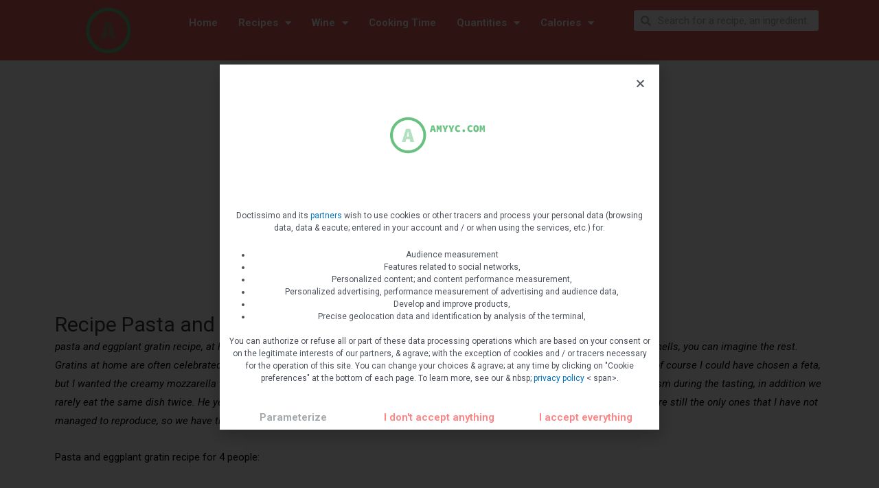

--- FILE ---
content_type: text/html; charset=UTF-8
request_url: https://amyyc.com/pasta-and-eggplant-gratin/
body_size: 22972
content:
<!DOCTYPE html>
<html lang="en-US">
<head>
<meta charset="UTF-8">
<meta name="viewport" content="width=device-width, initial-scale=1">
<link rel="profile" href="https://gmpg.org/xfn/11">

<title>Pasta and eggplant gratin &#8211; Amyyc.com</title>
<meta name='robots' content='max-image-preview:large' />
<link rel="alternate" type="application/rss+xml" title="Amyyc.com &raquo; Feed" href="https://amyyc.com/feed/" />
<link rel="alternate" type="application/rss+xml" title="Amyyc.com &raquo; Comments Feed" href="https://amyyc.com/comments/feed/" />
<link rel="alternate" type="application/rss+xml" title="Amyyc.com &raquo; Pasta and eggplant gratin Comments Feed" href="https://amyyc.com/pasta-and-eggplant-gratin/feed/" />
<link rel="alternate" title="oEmbed (JSON)" type="application/json+oembed" href="https://amyyc.com/wp-json/oembed/1.0/embed?url=https%3A%2F%2Famyyc.com%2Fpasta-and-eggplant-gratin%2F" />
<link rel="alternate" title="oEmbed (XML)" type="text/xml+oembed" href="https://amyyc.com/wp-json/oembed/1.0/embed?url=https%3A%2F%2Famyyc.com%2Fpasta-and-eggplant-gratin%2F&#038;format=xml" />
<style id='wp-img-auto-sizes-contain-inline-css'>
img:is([sizes=auto i],[sizes^="auto," i]){contain-intrinsic-size:3000px 1500px}
/*# sourceURL=wp-img-auto-sizes-contain-inline-css */
</style>
<link rel='stylesheet' id='astra-theme-css-css' href='https://amyyc.com/wp-content/themes/astra/assets/css/minified/main.min.css?ver=3.7.2' media='all' />
<style id='astra-theme-css-inline-css'>
html{font-size:93.75%;}a,.page-title{color:var(--ast-global-color-0);}a:hover,a:focus{color:var(--ast-global-color-1);}body,button,input,select,textarea,.ast-button,.ast-custom-button{font-family:-apple-system,BlinkMacSystemFont,Segoe UI,Roboto,Oxygen-Sans,Ubuntu,Cantarell,Helvetica Neue,sans-serif;font-weight:inherit;font-size:15px;font-size:1rem;}blockquote{color:var(--ast-global-color-3);}.site-title{font-size:35px;font-size:2.3333333333333rem;display:block;}header .custom-logo-link img{max-width:212px;}.astra-logo-svg{width:212px;}.ast-archive-description .ast-archive-title{font-size:40px;font-size:2.6666666666667rem;}.site-header .site-description{font-size:15px;font-size:1rem;display:none;}.entry-title{font-size:30px;font-size:2rem;}h1,.entry-content h1{font-size:40px;font-size:2.6666666666667rem;}h2,.entry-content h2{font-size:30px;font-size:2rem;}h3,.entry-content h3{font-size:25px;font-size:1.6666666666667rem;}h4,.entry-content h4{font-size:20px;font-size:1.3333333333333rem;}h5,.entry-content h5{font-size:18px;font-size:1.2rem;}h6,.entry-content h6{font-size:15px;font-size:1rem;}.ast-single-post .entry-title,.page-title{font-size:30px;font-size:2rem;}::selection{background-color:var(--ast-global-color-0);color:#ffffff;}body,h1,.entry-title a,.entry-content h1,h2,.entry-content h2,h3,.entry-content h3,h4,.entry-content h4,h5,.entry-content h5,h6,.entry-content h6{color:var(--ast-global-color-3);}.tagcloud a:hover,.tagcloud a:focus,.tagcloud a.current-item{color:#ffffff;border-color:var(--ast-global-color-0);background-color:var(--ast-global-color-0);}input:focus,input[type="text"]:focus,input[type="email"]:focus,input[type="url"]:focus,input[type="password"]:focus,input[type="reset"]:focus,input[type="search"]:focus,textarea:focus{border-color:var(--ast-global-color-0);}input[type="radio"]:checked,input[type=reset],input[type="checkbox"]:checked,input[type="checkbox"]:hover:checked,input[type="checkbox"]:focus:checked,input[type=range]::-webkit-slider-thumb{border-color:var(--ast-global-color-0);background-color:var(--ast-global-color-0);box-shadow:none;}.site-footer a:hover + .post-count,.site-footer a:focus + .post-count{background:var(--ast-global-color-0);border-color:var(--ast-global-color-0);}.single .nav-links .nav-previous,.single .nav-links .nav-next{color:var(--ast-global-color-0);}.entry-meta,.entry-meta *{line-height:1.45;color:var(--ast-global-color-0);}.entry-meta a:hover,.entry-meta a:hover *,.entry-meta a:focus,.entry-meta a:focus *,.page-links > .page-link,.page-links .page-link:hover,.post-navigation a:hover{color:var(--ast-global-color-1);}#cat option,.secondary .calendar_wrap thead a,.secondary .calendar_wrap thead a:visited{color:var(--ast-global-color-0);}.secondary .calendar_wrap #today,.ast-progress-val span{background:var(--ast-global-color-0);}.secondary a:hover + .post-count,.secondary a:focus + .post-count{background:var(--ast-global-color-0);border-color:var(--ast-global-color-0);}.calendar_wrap #today > a{color:#ffffff;}.page-links .page-link,.single .post-navigation a{color:var(--ast-global-color-0);}.widget-title{font-size:21px;font-size:1.4rem;color:var(--ast-global-color-3);}.single .ast-author-details .author-title{color:var(--ast-global-color-1);}.ast-logo-title-inline .site-logo-img{padding-right:1em;}.site-logo-img img{ transition:all 0.2s linear;}.ast-page-builder-template .hentry {margin: 0;}.ast-page-builder-template .site-content > .ast-container {max-width: 100%;padding: 0;}.ast-page-builder-template .site-content #primary {padding: 0;margin: 0;}.ast-page-builder-template .no-results {text-align: center;margin: 4em auto;}.ast-page-builder-template .ast-pagination {padding: 2em;} .ast-page-builder-template .entry-header.ast-no-title.ast-no-thumbnail {margin-top: 0;}.ast-page-builder-template .entry-header.ast-header-without-markup {margin-top: 0;margin-bottom: 0;}.ast-page-builder-template .entry-header.ast-no-title.ast-no-meta {margin-bottom: 0;}.ast-page-builder-template.single .post-navigation {padding-bottom: 2em;}.ast-page-builder-template.single-post .site-content > .ast-container {max-width: 100%;}.ast-page-builder-template.single-post .site-content > .ast-container {max-width: 100%;}.ast-page-builder-template .entry-header {margin-top: 4em;margin-left: auto;margin-right: auto;padding-left: 20px;padding-right: 20px;}.ast-page-builder-template .ast-archive-description {margin-top: 4em;margin-left: auto;margin-right: auto;padding-left: 20px;padding-right: 20px;}.ast-page-builder-template.ast-no-sidebar .entry-content .alignwide {margin-left: 0;margin-right: 0;}.single.ast-page-builder-template .entry-header {padding-left: 20px;padding-right: 20px;}.ast-page-builder-template.ast-no-sidebar .entry-content .alignwide {margin-left: 0;margin-right: 0;}@media (max-width:921px){#ast-desktop-header{display:none;}}@media (min-width:921px){#ast-mobile-header{display:none;}}.wp-block-buttons.aligncenter{justify-content:center;}@media (min-width:1200px){.wp-block-group .has-background{padding:20px;}}@media (min-width:1200px){.ast-no-sidebar.ast-separate-container .entry-content .wp-block-group.alignwide,.ast-no-sidebar.ast-separate-container .entry-content .wp-block-cover.alignwide{margin-left:-20px;margin-right:-20px;padding-left:20px;padding-right:20px;}.ast-no-sidebar.ast-separate-container .entry-content .wp-block-cover.alignfull,.ast-no-sidebar.ast-separate-container .entry-content .wp-block-group.alignfull{margin-left:-6.67em;margin-right:-6.67em;padding-left:6.67em;padding-right:6.67em;}}@media (min-width:1200px){.wp-block-cover-image.alignwide .wp-block-cover__inner-container,.wp-block-cover.alignwide .wp-block-cover__inner-container,.wp-block-cover-image.alignfull .wp-block-cover__inner-container,.wp-block-cover.alignfull .wp-block-cover__inner-container{width:100%;}}.ast-plain-container.ast-no-sidebar #primary{margin-top:0;margin-bottom:0;}@media (max-width:921px){.ast-theme-transparent-header #primary,.ast-theme-transparent-header #secondary{padding:0;}}.wp-block-columns{margin-bottom:unset;}.wp-block-image.size-full{margin:2rem 0;}.wp-block-separator.has-background{padding:0;}.wp-block-gallery{margin-bottom:1.6em;}.wp-block-group{padding-top:4em;padding-bottom:4em;}.wp-block-group__inner-container .wp-block-columns:last-child,.wp-block-group__inner-container :last-child,.wp-block-table table{margin-bottom:0;}.blocks-gallery-grid{width:100%;}.wp-block-navigation-link__content{padding:5px 0;}.wp-block-group .wp-block-group .has-text-align-center,.wp-block-group .wp-block-column .has-text-align-center{max-width:100%;}.has-text-align-center{margin:0 auto;}@media (min-width:1200px){.wp-block-cover__inner-container,.alignwide .wp-block-group__inner-container,.alignfull .wp-block-group__inner-container{max-width:1200px;margin:0 auto;}.wp-block-group.alignnone,.wp-block-group.aligncenter,.wp-block-group.alignleft,.wp-block-group.alignright,.wp-block-group.alignwide,.wp-block-columns.alignwide{margin:2rem 0 1rem 0;}}@media (max-width:1200px){.wp-block-group{padding:3em;}.wp-block-group .wp-block-group{padding:1.5em;}.wp-block-columns,.wp-block-column{margin:1rem 0;}}@media (min-width:921px){.wp-block-columns .wp-block-group{padding:2em;}}@media (max-width:544px){.wp-block-cover-image .wp-block-cover__inner-container,.wp-block-cover .wp-block-cover__inner-container{width:unset;}.wp-block-cover,.wp-block-cover-image{padding:2em 0;}.wp-block-group,.wp-block-cover{padding:2em;}.wp-block-media-text__media img,.wp-block-media-text__media video{width:unset;max-width:100%;}.wp-block-media-text.has-background .wp-block-media-text__content{padding:1em;}}@media (max-width:921px){.ast-plain-container.ast-no-sidebar #primary{padding:0;}}@media (min-width:544px){.entry-content .wp-block-media-text.has-media-on-the-right .wp-block-media-text__content{padding:0 8% 0 0;}.entry-content .wp-block-media-text .wp-block-media-text__content{padding:0 0 0 8%;}.ast-plain-container .site-content .entry-content .has-custom-content-position.is-position-bottom-left > *,.ast-plain-container .site-content .entry-content .has-custom-content-position.is-position-bottom-right > *,.ast-plain-container .site-content .entry-content .has-custom-content-position.is-position-top-left > *,.ast-plain-container .site-content .entry-content .has-custom-content-position.is-position-top-right > *,.ast-plain-container .site-content .entry-content .has-custom-content-position.is-position-center-right > *,.ast-plain-container .site-content .entry-content .has-custom-content-position.is-position-center-left > *{margin:0;}}@media (max-width:544px){.entry-content .wp-block-media-text .wp-block-media-text__content{padding:8% 0;}.wp-block-media-text .wp-block-media-text__media img{width:auto;max-width:100%;}}.wp-block-button.is-style-outline .wp-block-button__link{border-color:var(--ast-global-color-0);border-top-width:2px;border-right-width:2px;border-bottom-width:2px;border-left-width:2px;}.wp-block-button.is-style-outline > .wp-block-button__link:not(.has-text-color),.wp-block-button.wp-block-button__link.is-style-outline:not(.has-text-color){color:var(--ast-global-color-0);}.wp-block-button.is-style-outline .wp-block-button__link:hover,.wp-block-button.is-style-outline .wp-block-button__link:focus{color:#ffffff !important;background-color:var(--ast-global-color-1);border-color:var(--ast-global-color-1);}.post-page-numbers.current .page-link,.ast-pagination .page-numbers.current{color:#ffffff;border-color:var(--ast-global-color-0);background-color:var(--ast-global-color-0);border-radius:2px;}@media (max-width:921px){.wp-block-button.is-style-outline .wp-block-button__link{padding-top:calc(15px - 2px);padding-right:calc(30px - 2px);padding-bottom:calc(15px - 2px);padding-left:calc(30px - 2px);}}@media (max-width:544px){.wp-block-button.is-style-outline .wp-block-button__link{padding-top:calc(15px - 2px);padding-right:calc(30px - 2px);padding-bottom:calc(15px - 2px);padding-left:calc(30px - 2px);}}@media (min-width:544px){.entry-content > .alignleft{margin-right:20px;}.entry-content > .alignright{margin-left:20px;}.wp-block-group.has-background{padding:20px;}}@media (max-width:921px){.ast-separate-container .ast-article-post,.ast-separate-container .ast-article-single{padding:1.5em 2.14em;}.ast-separate-container #primary,.ast-separate-container #secondary{padding:1.5em 0;}#primary,#secondary{padding:1.5em 0;margin:0;}.ast-left-sidebar #content > .ast-container{display:flex;flex-direction:column-reverse;width:100%;}.ast-author-box img.avatar{margin:20px 0 0 0;}}@media (min-width:922px){.ast-separate-container.ast-right-sidebar #primary,.ast-separate-container.ast-left-sidebar #primary{border:0;}.search-no-results.ast-separate-container #primary{margin-bottom:4em;}}.wp-block-button .wp-block-button__link,{color:#ffffff;}.wp-block-button .wp-block-button__link:hover,.wp-block-button .wp-block-button__link:focus{color:#ffffff;background-color:var(--ast-global-color-1);border-color:var(--ast-global-color-1);}.wp-block-button .wp-block-button__link{border:none;background-color:var(--ast-global-color-0);color:#ffffff;font-family:inherit;font-weight:inherit;line-height:1;border-radius:2px;padding:15px 30px;}.wp-block-button.is-style-outline .wp-block-button__link{border-style:solid;border-top-width:2px;border-right-width:2px;border-left-width:2px;border-bottom-width:2px;border-color:var(--ast-global-color-0);padding-top:calc(15px - 2px);padding-right:calc(30px - 2px);padding-bottom:calc(15px - 2px);padding-left:calc(30px - 2px);}@media (max-width:921px){.wp-block-button .wp-block-button__link{border:none;padding:15px 30px;}.wp-block-button.is-style-outline .wp-block-button__link{padding-top:calc(15px - 2px);padding-right:calc(30px - 2px);padding-bottom:calc(15px - 2px);padding-left:calc(30px - 2px);}}@media (max-width:544px){.wp-block-button .wp-block-button__link{border:none;padding:15px 30px;}.wp-block-button.is-style-outline .wp-block-button__link{padding-top:calc(15px - 2px);padding-right:calc(30px - 2px);padding-bottom:calc(15px - 2px);padding-left:calc(30px - 2px);}}.menu-toggle,button,.ast-button,.ast-custom-button,.button,input#submit,input[type="button"],input[type="submit"],input[type="reset"]{border-style:solid;border-top-width:0;border-right-width:0;border-left-width:0;border-bottom-width:0;color:#ffffff;border-color:var(--ast-global-color-0);background-color:var(--ast-global-color-0);border-radius:2px;padding-top:10px;padding-right:40px;padding-bottom:10px;padding-left:40px;font-family:inherit;font-weight:inherit;line-height:1;}button:focus,.menu-toggle:hover,button:hover,.ast-button:hover,.ast-custom-button:hover .button:hover,.ast-custom-button:hover ,input[type=reset]:hover,input[type=reset]:focus,input#submit:hover,input#submit:focus,input[type="button"]:hover,input[type="button"]:focus,input[type="submit"]:hover,input[type="submit"]:focus{color:#ffffff;background-color:var(--ast-global-color-1);border-color:var(--ast-global-color-1);}@media (min-width:544px){.ast-container{max-width:100%;}}@media (max-width:544px){.ast-separate-container .ast-article-post,.ast-separate-container .ast-article-single,.ast-separate-container .comments-title,.ast-separate-container .ast-archive-description{padding:1.5em 1em;}.ast-separate-container #content .ast-container{padding-left:0.54em;padding-right:0.54em;}.ast-separate-container .ast-comment-list li.depth-1{padding:1.5em 1em;margin-bottom:1.5em;}.ast-separate-container .ast-comment-list .bypostauthor{padding:.5em;}.ast-search-menu-icon.ast-dropdown-active .search-field{width:170px;}}@media (max-width:921px){.ast-mobile-header-stack .main-header-bar .ast-search-menu-icon{display:inline-block;}.ast-header-break-point.ast-header-custom-item-outside .ast-mobile-header-stack .main-header-bar .ast-search-icon{margin:0;}.ast-comment-avatar-wrap img{max-width:2.5em;}.ast-separate-container .ast-comment-list li.depth-1{padding:1.5em 2.14em;}.ast-separate-container .comment-respond{padding:2em 2.14em;}.ast-comment-meta{padding:0 1.8888em 1.3333em;}}@media (max-width:921px){.site-title{display:block;}.ast-archive-description .ast-archive-title{font-size:40px;}.site-header .site-description{display:none;}.entry-title{font-size:30px;}h1,.entry-content h1{font-size:30px;}h2,.entry-content h2{font-size:25px;}h3,.entry-content h3{font-size:20px;}.ast-single-post .entry-title,.page-title{font-size:30px;}}@media (max-width:544px){.site-title{display:block;}.ast-archive-description .ast-archive-title{font-size:40px;}.site-header .site-description{display:none;}.entry-title{font-size:30px;}h1,.entry-content h1{font-size:30px;}h2,.entry-content h2{font-size:25px;}h3,.entry-content h3{font-size:20px;}.ast-single-post .entry-title,.page-title{font-size:30px;}}@media (max-width:921px){html{font-size:85.5%;}}@media (max-width:544px){html{font-size:85.5%;}}@media (min-width:922px){.ast-container{max-width:1240px;}}@media (min-width:922px){.site-content .ast-container{display:flex;}}@media (max-width:921px){.site-content .ast-container{flex-direction:column;}}@media (min-width:922px){.main-header-menu .sub-menu .menu-item.ast-left-align-sub-menu:hover > .sub-menu,.main-header-menu .sub-menu .menu-item.ast-left-align-sub-menu.focus > .sub-menu{margin-left:-0px;}}:root .has-ast-global-color-0-color{color:var(--ast-global-color-0);}:root .has-ast-global-color-0-background-color{background-color:var(--ast-global-color-0);}:root .wp-block-button .has-ast-global-color-0-color{color:var(--ast-global-color-0);}:root .wp-block-button .has-ast-global-color-0-background-color{background-color:var(--ast-global-color-0);}:root .has-ast-global-color-1-color{color:var(--ast-global-color-1);}:root .has-ast-global-color-1-background-color{background-color:var(--ast-global-color-1);}:root .wp-block-button .has-ast-global-color-1-color{color:var(--ast-global-color-1);}:root .wp-block-button .has-ast-global-color-1-background-color{background-color:var(--ast-global-color-1);}:root .has-ast-global-color-2-color{color:var(--ast-global-color-2);}:root .has-ast-global-color-2-background-color{background-color:var(--ast-global-color-2);}:root .wp-block-button .has-ast-global-color-2-color{color:var(--ast-global-color-2);}:root .wp-block-button .has-ast-global-color-2-background-color{background-color:var(--ast-global-color-2);}:root .has-ast-global-color-3-color{color:var(--ast-global-color-3);}:root .has-ast-global-color-3-background-color{background-color:var(--ast-global-color-3);}:root .wp-block-button .has-ast-global-color-3-color{color:var(--ast-global-color-3);}:root .wp-block-button .has-ast-global-color-3-background-color{background-color:var(--ast-global-color-3);}:root .has-ast-global-color-4-color{color:var(--ast-global-color-4);}:root .has-ast-global-color-4-background-color{background-color:var(--ast-global-color-4);}:root .wp-block-button .has-ast-global-color-4-color{color:var(--ast-global-color-4);}:root .wp-block-button .has-ast-global-color-4-background-color{background-color:var(--ast-global-color-4);}:root .has-ast-global-color-5-color{color:var(--ast-global-color-5);}:root .has-ast-global-color-5-background-color{background-color:var(--ast-global-color-5);}:root .wp-block-button .has-ast-global-color-5-color{color:var(--ast-global-color-5);}:root .wp-block-button .has-ast-global-color-5-background-color{background-color:var(--ast-global-color-5);}:root .has-ast-global-color-6-color{color:var(--ast-global-color-6);}:root .has-ast-global-color-6-background-color{background-color:var(--ast-global-color-6);}:root .wp-block-button .has-ast-global-color-6-color{color:var(--ast-global-color-6);}:root .wp-block-button .has-ast-global-color-6-background-color{background-color:var(--ast-global-color-6);}:root .has-ast-global-color-7-color{color:var(--ast-global-color-7);}:root .has-ast-global-color-7-background-color{background-color:var(--ast-global-color-7);}:root .wp-block-button .has-ast-global-color-7-color{color:var(--ast-global-color-7);}:root .wp-block-button .has-ast-global-color-7-background-color{background-color:var(--ast-global-color-7);}:root .has-ast-global-color-8-color{color:var(--ast-global-color-8);}:root .has-ast-global-color-8-background-color{background-color:var(--ast-global-color-8);}:root .wp-block-button .has-ast-global-color-8-color{color:var(--ast-global-color-8);}:root .wp-block-button .has-ast-global-color-8-background-color{background-color:var(--ast-global-color-8);}:root{--ast-global-color-0:#0274be;--ast-global-color-1:#3a3a3a;--ast-global-color-2:#3a3a3a;--ast-global-color-3:#4B4F58;--ast-global-color-4:#F5F5F5;--ast-global-color-5:#FFFFFF;--ast-global-color-6:#F2F5F7;--ast-global-color-7:#424242;--ast-global-color-8:#000000;}.ast-breadcrumbs .trail-browse,.ast-breadcrumbs .trail-items,.ast-breadcrumbs .trail-items li{display:inline-block;margin:0;padding:0;border:none;background:inherit;text-indent:0;}.ast-breadcrumbs .trail-browse{font-size:inherit;font-style:inherit;font-weight:inherit;color:inherit;}.ast-breadcrumbs .trail-items{list-style:none;}.trail-items li::after{padding:0 0.3em;content:"\00bb";}.trail-items li:last-of-type::after{display:none;}h1,.entry-content h1,h2,.entry-content h2,h3,.entry-content h3,h4,.entry-content h4,h5,.entry-content h5,h6,.entry-content h6{color:var(--ast-global-color-2);}@media (max-width:921px){.ast-builder-grid-row-container.ast-builder-grid-row-tablet-3-firstrow .ast-builder-grid-row > *:first-child,.ast-builder-grid-row-container.ast-builder-grid-row-tablet-3-lastrow .ast-builder-grid-row > *:last-child{grid-column:1 / -1;}}@media (max-width:544px){.ast-builder-grid-row-container.ast-builder-grid-row-mobile-3-firstrow .ast-builder-grid-row > *:first-child,.ast-builder-grid-row-container.ast-builder-grid-row-mobile-3-lastrow .ast-builder-grid-row > *:last-child{grid-column:1 / -1;}}.ast-builder-layout-element[data-section="title_tagline"]{display:flex;}@media (max-width:921px){.ast-header-break-point .ast-builder-layout-element[data-section="title_tagline"]{display:flex;}}@media (max-width:544px){.ast-header-break-point .ast-builder-layout-element[data-section="title_tagline"]{display:flex;}}.ast-builder-menu-1{font-family:inherit;font-weight:inherit;}.ast-builder-menu-1 .sub-menu,.ast-builder-menu-1 .inline-on-mobile .sub-menu{border-top-width:2px;border-bottom-width:0;border-right-width:0;border-left-width:0;border-color:var(--ast-global-color-0);border-style:solid;border-radius:0;}.ast-builder-menu-1 .main-header-menu > .menu-item > .sub-menu,.ast-builder-menu-1 .main-header-menu > .menu-item > .astra-full-megamenu-wrapper{margin-top:0;}.ast-desktop .ast-builder-menu-1 .main-header-menu > .menu-item > .sub-menu:before,.ast-desktop .ast-builder-menu-1 .main-header-menu > .menu-item > .astra-full-megamenu-wrapper:before{height:calc( 0px + 5px );}.ast-desktop .ast-builder-menu-1 .menu-item .sub-menu .menu-link{border-style:none;}@media (max-width:921px){.ast-header-break-point .ast-builder-menu-1 .menu-item.menu-item-has-children > .ast-menu-toggle{top:0;}.ast-builder-menu-1 .menu-item-has-children > .menu-link:after{content:unset;}}@media (max-width:544px){.ast-header-break-point .ast-builder-menu-1 .menu-item.menu-item-has-children > .ast-menu-toggle{top:0;}}.ast-builder-menu-1{display:flex;}@media (max-width:921px){.ast-header-break-point .ast-builder-menu-1{display:flex;}}@media (max-width:544px){.ast-header-break-point .ast-builder-menu-1{display:flex;}}.site-below-footer-wrap{padding-top:20px;padding-bottom:20px;}.site-below-footer-wrap[data-section="section-below-footer-builder"]{background-color:#eeeeee;;min-height:80px;}.site-below-footer-wrap[data-section="section-below-footer-builder"] .ast-builder-grid-row{max-width:1200px;margin-left:auto;margin-right:auto;}.site-below-footer-wrap[data-section="section-below-footer-builder"] .ast-builder-grid-row,.site-below-footer-wrap[data-section="section-below-footer-builder"] .site-footer-section{align-items:flex-start;}.site-below-footer-wrap[data-section="section-below-footer-builder"].ast-footer-row-inline .site-footer-section{display:flex;margin-bottom:0;}.ast-builder-grid-row-full .ast-builder-grid-row{grid-template-columns:1fr;}@media (max-width:921px){.site-below-footer-wrap[data-section="section-below-footer-builder"].ast-footer-row-tablet-inline .site-footer-section{display:flex;margin-bottom:0;}.site-below-footer-wrap[data-section="section-below-footer-builder"].ast-footer-row-tablet-stack .site-footer-section{display:block;margin-bottom:10px;}.ast-builder-grid-row-container.ast-builder-grid-row-tablet-full .ast-builder-grid-row{grid-template-columns:1fr;}}@media (max-width:544px){.site-below-footer-wrap[data-section="section-below-footer-builder"].ast-footer-row-mobile-inline .site-footer-section{display:flex;margin-bottom:0;}.site-below-footer-wrap[data-section="section-below-footer-builder"].ast-footer-row-mobile-stack .site-footer-section{display:block;margin-bottom:10px;}.ast-builder-grid-row-container.ast-builder-grid-row-mobile-full .ast-builder-grid-row{grid-template-columns:1fr;}}.site-below-footer-wrap[data-section="section-below-footer-builder"]{display:grid;}@media (max-width:921px){.ast-header-break-point .site-below-footer-wrap[data-section="section-below-footer-builder"]{display:grid;}}@media (max-width:544px){.ast-header-break-point .site-below-footer-wrap[data-section="section-below-footer-builder"]{display:grid;}}.ast-footer-copyright{text-align:center;}.ast-footer-copyright {color:#3a3a3a;}@media (max-width:921px){.ast-footer-copyright{text-align:center;}}@media (max-width:544px){.ast-footer-copyright{text-align:center;}}.ast-footer-copyright.ast-builder-layout-element{display:flex;}@media (max-width:921px){.ast-header-break-point .ast-footer-copyright.ast-builder-layout-element{display:flex;}}@media (max-width:544px){.ast-header-break-point .ast-footer-copyright.ast-builder-layout-element{display:flex;}}.elementor-template-full-width .ast-container{display:block;}@media (max-width:544px){.elementor-element .elementor-wc-products .woocommerce[class*="columns-"] ul.products li.product{width:auto;margin:0;}.elementor-element .woocommerce .woocommerce-result-count{float:none;}}.ast-desktop .ast-mega-menu-enabled .ast-builder-menu-1 div:not( .astra-full-megamenu-wrapper) .sub-menu,.ast-desktop .ast-builder-menu-1 .sub-menu,.ast-builder-menu-1 .inline-on-mobile .sub-menu,.ast-desktop .ast-builder-menu-1 .astra-full-megamenu-wrapper,.ast-desktop .ast-builder-menu-1 .sub-menu{box-shadow:0px 4px 10px -2px rgba(0,0,0,0.1);}.ast-desktop .ast-mobile-popup-drawer.active .ast-mobile-popup-inner{max-width:35%;}@media (max-width:921px){.ast-mobile-popup-drawer.active .ast-mobile-popup-inner{max-width:90%;}}@media (max-width:544px){.ast-mobile-popup-drawer.active .ast-mobile-popup-inner{max-width:90%;}}.ast-header-break-point .main-header-bar{border-bottom-width:1px;}@media (min-width:922px){.main-header-bar{border-bottom-width:1px;}}.ast-safari-browser-less-than-11 .main-header-menu .menu-item,.ast-safari-browser-less-than-11 .main-header-bar .ast-masthead-custom-menu-items{display:block;}.main-header-menu .menu-item,#astra-footer-menu .menu-item,.main-header-bar .ast-masthead-custom-menu-items{-js-display:flex;display:flex;-webkit-box-pack:center;-webkit-justify-content:center;-moz-box-pack:center;-ms-flex-pack:center;justify-content:center;-webkit-box-orient:vertical;-webkit-box-direction:normal;-webkit-flex-direction:column;-moz-box-orient:vertical;-moz-box-direction:normal;-ms-flex-direction:column;flex-direction:column;}.main-header-menu > .menu-item > .menu-link,#astra-footer-menu > .menu-item > .menu-link,{height:100%;-webkit-box-align:center;-webkit-align-items:center;-moz-box-align:center;-ms-flex-align:center;align-items:center;-js-display:flex;display:flex;}.ast-header-break-point .main-navigation ul .menu-item .menu-link .icon-arrow:first-of-type svg{top:.2em;margin-top:0px;margin-left:0px;width:.65em;transform:translate(0,-2px) rotateZ(270deg);}.ast-mobile-popup-content .ast-submenu-expanded > .ast-menu-toggle{transform:rotateX(180deg);}.ast-separate-container .blog-layout-1,.ast-separate-container .blog-layout-2,.ast-separate-container .blog-layout-3{background-color:transparent;background-image:none;}.ast-separate-container .ast-article-post{background-color:var(--ast-global-color-5);;}@media (max-width:921px){.ast-separate-container .ast-article-post{background-color:var(--ast-global-color-5);;}}@media (max-width:544px){.ast-separate-container .ast-article-post{background-color:var(--ast-global-color-5);;}}.ast-separate-container .ast-article-single:not(.ast-related-post),.ast-separate-container .comments-area .comment-respond,.ast-separate-container .comments-area .ast-comment-list li,.ast-separate-container .ast-woocommerce-container,.ast-separate-container .error-404,.ast-separate-container .no-results,.single.ast-separate-container .ast-author-meta,.ast-separate-container .related-posts-title-wrapper,.ast-separate-container.ast-two-container #secondary .widget,.ast-separate-container .comments-count-wrapper,.ast-box-layout.ast-plain-container .site-content,.ast-padded-layout.ast-plain-container .site-content,.ast-separate-container .comments-area .comments-title{background-color:var(--ast-global-color-5);;}@media (max-width:921px){.ast-separate-container .ast-article-single:not(.ast-related-post),.ast-separate-container .comments-area .comment-respond,.ast-separate-container .comments-area .ast-comment-list li,.ast-separate-container .ast-woocommerce-container,.ast-separate-container .error-404,.ast-separate-container .no-results,.single.ast-separate-container .ast-author-meta,.ast-separate-container .related-posts-title-wrapper,.ast-separate-container.ast-two-container #secondary .widget,.ast-separate-container .comments-count-wrapper,.ast-box-layout.ast-plain-container .site-content,.ast-padded-layout.ast-plain-container .site-content,.ast-separate-container .comments-area .comments-title{background-color:var(--ast-global-color-5);;}}@media (max-width:544px){.ast-separate-container .ast-article-single:not(.ast-related-post),.ast-separate-container .comments-area .comment-respond,.ast-separate-container .comments-area .ast-comment-list li,.ast-separate-container .ast-woocommerce-container,.ast-separate-container .error-404,.ast-separate-container .no-results,.single.ast-separate-container .ast-author-meta,.ast-separate-container .related-posts-title-wrapper,.ast-separate-container.ast-two-container #secondary .widget,.ast-separate-container .comments-count-wrapper,.ast-box-layout.ast-plain-container .site-content,.ast-padded-layout.ast-plain-container .site-content,.ast-separate-container .comments-area .comments-title{background-color:var(--ast-global-color-5);;}}.ast-mobile-header-content > *,.ast-desktop-header-content > * {padding: 10px 0;height: auto;}.ast-mobile-header-content > *:first-child,.ast-desktop-header-content > *:first-child {padding-top: 10px;}.ast-mobile-header-content > .ast-builder-menu,.ast-desktop-header-content > .ast-builder-menu {padding-top: 0;}.ast-mobile-header-content > *:last-child,.ast-desktop-header-content > *:last-child {padding-bottom: 0;}.ast-mobile-header-content .ast-search-menu-icon.ast-inline-search label,.ast-desktop-header-content .ast-search-menu-icon.ast-inline-search label {width: 100%;}.ast-desktop-header-content .main-header-bar-navigation .ast-submenu-expanded > .ast-menu-toggle::before {transform: rotateX(180deg);}#ast-desktop-header .ast-desktop-header-content,.ast-mobile-header-content .ast-search-icon,.ast-desktop-header-content .ast-search-icon,.ast-mobile-header-wrap .ast-mobile-header-content,.ast-main-header-nav-open.ast-popup-nav-open .ast-mobile-header-wrap .ast-mobile-header-content,.ast-main-header-nav-open.ast-popup-nav-open .ast-desktop-header-content {display: none;}.ast-main-header-nav-open.ast-header-break-point #ast-desktop-header .ast-desktop-header-content,.ast-main-header-nav-open.ast-header-break-point .ast-mobile-header-wrap .ast-mobile-header-content {display: block;}.ast-desktop .ast-desktop-header-content .astra-menu-animation-slide-up > .menu-item > .sub-menu,.ast-desktop .ast-desktop-header-content .astra-menu-animation-slide-up > .menu-item .menu-item > .sub-menu,.ast-desktop .ast-desktop-header-content .astra-menu-animation-slide-down > .menu-item > .sub-menu,.ast-desktop .ast-desktop-header-content .astra-menu-animation-slide-down > .menu-item .menu-item > .sub-menu,.ast-desktop .ast-desktop-header-content .astra-menu-animation-fade > .menu-item > .sub-menu,.ast-desktop .ast-desktop-header-content .astra-menu-animation-fade > .menu-item .menu-item > .sub-menu {opacity: 1;visibility: visible;}.ast-hfb-header.ast-default-menu-enable.ast-header-break-point .ast-mobile-header-wrap .ast-mobile-header-content .main-header-bar-navigation {width: unset;margin: unset;}.ast-mobile-header-content.content-align-flex-end .main-header-bar-navigation .menu-item-has-children > .ast-menu-toggle,.ast-desktop-header-content.content-align-flex-end .main-header-bar-navigation .menu-item-has-children > .ast-menu-toggle {left: calc( 20px - 0.907em);}.ast-mobile-header-content .ast-search-menu-icon,.ast-mobile-header-content .ast-search-menu-icon.slide-search,.ast-desktop-header-content .ast-search-menu-icon,.ast-desktop-header-content .ast-search-menu-icon.slide-search {width: 100%;position: relative;display: block;right: auto;transform: none;}.ast-mobile-header-content .ast-search-menu-icon.slide-search .search-form,.ast-mobile-header-content .ast-search-menu-icon .search-form,.ast-desktop-header-content .ast-search-menu-icon.slide-search .search-form,.ast-desktop-header-content .ast-search-menu-icon .search-form {right: 0;visibility: visible;opacity: 1;position: relative;top: auto;transform: none;padding: 0;display: block;overflow: hidden;}.ast-mobile-header-content .ast-search-menu-icon.ast-inline-search .search-field,.ast-mobile-header-content .ast-search-menu-icon .search-field,.ast-desktop-header-content .ast-search-menu-icon.ast-inline-search .search-field,.ast-desktop-header-content .ast-search-menu-icon .search-field {width: 100%;padding-right: 5.5em;}.ast-mobile-header-content .ast-search-menu-icon .search-submit,.ast-desktop-header-content .ast-search-menu-icon .search-submit {display: block;position: absolute;height: 100%;top: 0;right: 0;padding: 0 1em;border-radius: 0;}.ast-hfb-header.ast-default-menu-enable.ast-header-break-point .ast-mobile-header-wrap .ast-mobile-header-content .main-header-bar-navigation ul .sub-menu .menu-link {padding-left: 30px;}.ast-hfb-header.ast-default-menu-enable.ast-header-break-point .ast-mobile-header-wrap .ast-mobile-header-content .main-header-bar-navigation .sub-menu .menu-item .menu-item .menu-link {padding-left: 40px;}.ast-mobile-popup-drawer.active .ast-mobile-popup-inner{background-color:#ffffff;;}.ast-mobile-header-wrap .ast-mobile-header-content,.ast-desktop-header-content{background-color:#ffffff;;}.ast-mobile-popup-content > *,.ast-mobile-header-content > *,.ast-desktop-popup-content > *,.ast-desktop-header-content > *{padding-top:0;padding-bottom:0;}.content-align-flex-start .ast-builder-layout-element{justify-content:flex-start;}.content-align-flex-start .main-header-menu{text-align:left;}.ast-mobile-popup-drawer.active .menu-toggle-close{color:#3a3a3a;}.ast-mobile-header-wrap .ast-primary-header-bar,.ast-primary-header-bar .site-primary-header-wrap{min-height:70px;}.ast-desktop .ast-primary-header-bar .main-header-menu > .menu-item{line-height:70px;}@media (max-width:921px){#masthead .ast-mobile-header-wrap .ast-primary-header-bar,#masthead .ast-mobile-header-wrap .ast-below-header-bar{padding-left:20px;padding-right:20px;}}.ast-header-break-point .ast-primary-header-bar{border-bottom-width:1px;border-bottom-color:#eaeaea;border-bottom-style:solid;}@media (min-width:922px){.ast-primary-header-bar{border-bottom-width:1px;border-bottom-color:#eaeaea;border-bottom-style:solid;}}.ast-primary-header-bar{background-color:#ffffff;;}.ast-primary-header-bar{display:block;}@media (max-width:921px){.ast-header-break-point .ast-primary-header-bar{display:grid;}}@media (max-width:544px){.ast-header-break-point .ast-primary-header-bar{display:grid;}}[data-section="section-header-mobile-trigger"] .ast-button-wrap .ast-mobile-menu-trigger-minimal{color:var(--ast-global-color-0);border:none;background:transparent;}[data-section="section-header-mobile-trigger"] .ast-button-wrap .mobile-menu-toggle-icon .ast-mobile-svg{width:20px;height:20px;fill:var(--ast-global-color-0);}[data-section="section-header-mobile-trigger"] .ast-button-wrap .mobile-menu-wrap .mobile-menu{color:var(--ast-global-color-0);}.ast-builder-menu-mobile .main-navigation .menu-item > .menu-link{font-family:inherit;font-weight:inherit;}.ast-builder-menu-mobile .main-navigation .menu-item.menu-item-has-children > .ast-menu-toggle{top:0;}.ast-builder-menu-mobile .main-navigation .menu-item-has-children > .menu-link:after{content:unset;}.ast-hfb-header .ast-builder-menu-mobile .main-header-menu,.ast-hfb-header .ast-builder-menu-mobile .main-navigation .menu-item .menu-link,.ast-hfb-header .ast-builder-menu-mobile .main-navigation .menu-item .sub-menu .menu-link{border-style:none;}.ast-builder-menu-mobile .main-navigation .menu-item.menu-item-has-children > .ast-menu-toggle{top:0;}@media (max-width:921px){.ast-builder-menu-mobile .main-navigation .menu-item.menu-item-has-children > .ast-menu-toggle{top:0;}.ast-builder-menu-mobile .main-navigation .menu-item-has-children > .menu-link:after{content:unset;}}@media (max-width:544px){.ast-builder-menu-mobile .main-navigation .menu-item.menu-item-has-children > .ast-menu-toggle{top:0;}}.ast-builder-menu-mobile .main-navigation{display:block;}@media (max-width:921px){.ast-header-break-point .ast-builder-menu-mobile .main-navigation{display:block;}}@media (max-width:544px){.ast-header-break-point .ast-builder-menu-mobile .main-navigation{display:block;}}:root{--e-global-color-astglobalcolor0:#0274be;--e-global-color-astglobalcolor1:#3a3a3a;--e-global-color-astglobalcolor2:#3a3a3a;--e-global-color-astglobalcolor3:#4B4F58;--e-global-color-astglobalcolor4:#F5F5F5;--e-global-color-astglobalcolor5:#FFFFFF;--e-global-color-astglobalcolor6:#F2F5F7;--e-global-color-astglobalcolor7:#424242;--e-global-color-astglobalcolor8:#000000;}
/*# sourceURL=astra-theme-css-inline-css */
</style>
<style id='wp-emoji-styles-inline-css'>

	img.wp-smiley, img.emoji {
		display: inline !important;
		border: none !important;
		box-shadow: none !important;
		height: 1em !important;
		width: 1em !important;
		margin: 0 0.07em !important;
		vertical-align: -0.1em !important;
		background: none !important;
		padding: 0 !important;
	}
/*# sourceURL=wp-emoji-styles-inline-css */
</style>
<link rel='stylesheet' id='wp-block-library-css' href='https://amyyc.com/wp-includes/css/dist/block-library/style.min.css?ver=6.9' media='all' />
<style id='wp-block-heading-inline-css'>
h1:where(.wp-block-heading).has-background,h2:where(.wp-block-heading).has-background,h3:where(.wp-block-heading).has-background,h4:where(.wp-block-heading).has-background,h5:where(.wp-block-heading).has-background,h6:where(.wp-block-heading).has-background{padding:1.25em 2.375em}h1.has-text-align-left[style*=writing-mode]:where([style*=vertical-lr]),h1.has-text-align-right[style*=writing-mode]:where([style*=vertical-rl]),h2.has-text-align-left[style*=writing-mode]:where([style*=vertical-lr]),h2.has-text-align-right[style*=writing-mode]:where([style*=vertical-rl]),h3.has-text-align-left[style*=writing-mode]:where([style*=vertical-lr]),h3.has-text-align-right[style*=writing-mode]:where([style*=vertical-rl]),h4.has-text-align-left[style*=writing-mode]:where([style*=vertical-lr]),h4.has-text-align-right[style*=writing-mode]:where([style*=vertical-rl]),h5.has-text-align-left[style*=writing-mode]:where([style*=vertical-lr]),h5.has-text-align-right[style*=writing-mode]:where([style*=vertical-rl]),h6.has-text-align-left[style*=writing-mode]:where([style*=vertical-lr]),h6.has-text-align-right[style*=writing-mode]:where([style*=vertical-rl]){rotate:180deg}
/*# sourceURL=https://amyyc.com/wp-includes/blocks/heading/style.min.css */
</style>
<style id='wp-block-paragraph-inline-css'>
.is-small-text{font-size:.875em}.is-regular-text{font-size:1em}.is-large-text{font-size:2.25em}.is-larger-text{font-size:3em}.has-drop-cap:not(:focus):first-letter{float:left;font-size:8.4em;font-style:normal;font-weight:100;line-height:.68;margin:.05em .1em 0 0;text-transform:uppercase}body.rtl .has-drop-cap:not(:focus):first-letter{float:none;margin-left:.1em}p.has-drop-cap.has-background{overflow:hidden}:root :where(p.has-background){padding:1.25em 2.375em}:where(p.has-text-color:not(.has-link-color)) a{color:inherit}p.has-text-align-left[style*="writing-mode:vertical-lr"],p.has-text-align-right[style*="writing-mode:vertical-rl"]{rotate:180deg}
/*# sourceURL=https://amyyc.com/wp-includes/blocks/paragraph/style.min.css */
</style>
<style id='wp-block-quote-inline-css'>
.wp-block-quote{box-sizing:border-box;overflow-wrap:break-word}.wp-block-quote.is-large:where(:not(.is-style-plain)),.wp-block-quote.is-style-large:where(:not(.is-style-plain)){margin-bottom:1em;padding:0 1em}.wp-block-quote.is-large:where(:not(.is-style-plain)) p,.wp-block-quote.is-style-large:where(:not(.is-style-plain)) p{font-size:1.5em;font-style:italic;line-height:1.6}.wp-block-quote.is-large:where(:not(.is-style-plain)) cite,.wp-block-quote.is-large:where(:not(.is-style-plain)) footer,.wp-block-quote.is-style-large:where(:not(.is-style-plain)) cite,.wp-block-quote.is-style-large:where(:not(.is-style-plain)) footer{font-size:1.125em;text-align:right}.wp-block-quote>cite{display:block}
/*# sourceURL=https://amyyc.com/wp-includes/blocks/quote/style.min.css */
</style>
<style id='wp-block-table-inline-css'>
.wp-block-table{overflow-x:auto}.wp-block-table table{border-collapse:collapse;width:100%}.wp-block-table thead{border-bottom:3px solid}.wp-block-table tfoot{border-top:3px solid}.wp-block-table td,.wp-block-table th{border:1px solid;padding:.5em}.wp-block-table .has-fixed-layout{table-layout:fixed;width:100%}.wp-block-table .has-fixed-layout td,.wp-block-table .has-fixed-layout th{word-break:break-word}.wp-block-table.aligncenter,.wp-block-table.alignleft,.wp-block-table.alignright{display:table;width:auto}.wp-block-table.aligncenter td,.wp-block-table.aligncenter th,.wp-block-table.alignleft td,.wp-block-table.alignleft th,.wp-block-table.alignright td,.wp-block-table.alignright th{word-break:break-word}.wp-block-table .has-subtle-light-gray-background-color{background-color:#f3f4f5}.wp-block-table .has-subtle-pale-green-background-color{background-color:#e9fbe5}.wp-block-table .has-subtle-pale-blue-background-color{background-color:#e7f5fe}.wp-block-table .has-subtle-pale-pink-background-color{background-color:#fcf0ef}.wp-block-table.is-style-stripes{background-color:initial;border-collapse:inherit;border-spacing:0}.wp-block-table.is-style-stripes tbody tr:nth-child(odd){background-color:#f0f0f0}.wp-block-table.is-style-stripes.has-subtle-light-gray-background-color tbody tr:nth-child(odd){background-color:#f3f4f5}.wp-block-table.is-style-stripes.has-subtle-pale-green-background-color tbody tr:nth-child(odd){background-color:#e9fbe5}.wp-block-table.is-style-stripes.has-subtle-pale-blue-background-color tbody tr:nth-child(odd){background-color:#e7f5fe}.wp-block-table.is-style-stripes.has-subtle-pale-pink-background-color tbody tr:nth-child(odd){background-color:#fcf0ef}.wp-block-table.is-style-stripes td,.wp-block-table.is-style-stripes th{border-color:#0000}.wp-block-table.is-style-stripes{border-bottom:1px solid #f0f0f0}.wp-block-table .has-border-color td,.wp-block-table .has-border-color th,.wp-block-table .has-border-color tr,.wp-block-table .has-border-color>*{border-color:inherit}.wp-block-table table[style*=border-top-color] tr:first-child,.wp-block-table table[style*=border-top-color] tr:first-child td,.wp-block-table table[style*=border-top-color] tr:first-child th,.wp-block-table table[style*=border-top-color]>*,.wp-block-table table[style*=border-top-color]>* td,.wp-block-table table[style*=border-top-color]>* th{border-top-color:inherit}.wp-block-table table[style*=border-top-color] tr:not(:first-child){border-top-color:initial}.wp-block-table table[style*=border-right-color] td:last-child,.wp-block-table table[style*=border-right-color] th,.wp-block-table table[style*=border-right-color] tr,.wp-block-table table[style*=border-right-color]>*{border-right-color:inherit}.wp-block-table table[style*=border-bottom-color] tr:last-child,.wp-block-table table[style*=border-bottom-color] tr:last-child td,.wp-block-table table[style*=border-bottom-color] tr:last-child th,.wp-block-table table[style*=border-bottom-color]>*,.wp-block-table table[style*=border-bottom-color]>* td,.wp-block-table table[style*=border-bottom-color]>* th{border-bottom-color:inherit}.wp-block-table table[style*=border-bottom-color] tr:not(:last-child){border-bottom-color:initial}.wp-block-table table[style*=border-left-color] td:first-child,.wp-block-table table[style*=border-left-color] th,.wp-block-table table[style*=border-left-color] tr,.wp-block-table table[style*=border-left-color]>*{border-left-color:inherit}.wp-block-table table[style*=border-style] td,.wp-block-table table[style*=border-style] th,.wp-block-table table[style*=border-style] tr,.wp-block-table table[style*=border-style]>*{border-style:inherit}.wp-block-table table[style*=border-width] td,.wp-block-table table[style*=border-width] th,.wp-block-table table[style*=border-width] tr,.wp-block-table table[style*=border-width]>*{border-style:inherit;border-width:inherit}
/*# sourceURL=https://amyyc.com/wp-includes/blocks/table/style.min.css */
</style>
<style id='global-styles-inline-css'>
:root{--wp--preset--aspect-ratio--square: 1;--wp--preset--aspect-ratio--4-3: 4/3;--wp--preset--aspect-ratio--3-4: 3/4;--wp--preset--aspect-ratio--3-2: 3/2;--wp--preset--aspect-ratio--2-3: 2/3;--wp--preset--aspect-ratio--16-9: 16/9;--wp--preset--aspect-ratio--9-16: 9/16;--wp--preset--color--black: #000000;--wp--preset--color--cyan-bluish-gray: #abb8c3;--wp--preset--color--white: #ffffff;--wp--preset--color--pale-pink: #f78da7;--wp--preset--color--vivid-red: #cf2e2e;--wp--preset--color--luminous-vivid-orange: #ff6900;--wp--preset--color--luminous-vivid-amber: #fcb900;--wp--preset--color--light-green-cyan: #7bdcb5;--wp--preset--color--vivid-green-cyan: #00d084;--wp--preset--color--pale-cyan-blue: #8ed1fc;--wp--preset--color--vivid-cyan-blue: #0693e3;--wp--preset--color--vivid-purple: #9b51e0;--wp--preset--color--ast-global-color-0: var(--ast-global-color-0);--wp--preset--color--ast-global-color-1: var(--ast-global-color-1);--wp--preset--color--ast-global-color-2: var(--ast-global-color-2);--wp--preset--color--ast-global-color-3: var(--ast-global-color-3);--wp--preset--color--ast-global-color-4: var(--ast-global-color-4);--wp--preset--color--ast-global-color-5: var(--ast-global-color-5);--wp--preset--color--ast-global-color-6: var(--ast-global-color-6);--wp--preset--color--ast-global-color-7: var(--ast-global-color-7);--wp--preset--color--ast-global-color-8: var(--ast-global-color-8);--wp--preset--gradient--vivid-cyan-blue-to-vivid-purple: linear-gradient(135deg,rgb(6,147,227) 0%,rgb(155,81,224) 100%);--wp--preset--gradient--light-green-cyan-to-vivid-green-cyan: linear-gradient(135deg,rgb(122,220,180) 0%,rgb(0,208,130) 100%);--wp--preset--gradient--luminous-vivid-amber-to-luminous-vivid-orange: linear-gradient(135deg,rgb(252,185,0) 0%,rgb(255,105,0) 100%);--wp--preset--gradient--luminous-vivid-orange-to-vivid-red: linear-gradient(135deg,rgb(255,105,0) 0%,rgb(207,46,46) 100%);--wp--preset--gradient--very-light-gray-to-cyan-bluish-gray: linear-gradient(135deg,rgb(238,238,238) 0%,rgb(169,184,195) 100%);--wp--preset--gradient--cool-to-warm-spectrum: linear-gradient(135deg,rgb(74,234,220) 0%,rgb(151,120,209) 20%,rgb(207,42,186) 40%,rgb(238,44,130) 60%,rgb(251,105,98) 80%,rgb(254,248,76) 100%);--wp--preset--gradient--blush-light-purple: linear-gradient(135deg,rgb(255,206,236) 0%,rgb(152,150,240) 100%);--wp--preset--gradient--blush-bordeaux: linear-gradient(135deg,rgb(254,205,165) 0%,rgb(254,45,45) 50%,rgb(107,0,62) 100%);--wp--preset--gradient--luminous-dusk: linear-gradient(135deg,rgb(255,203,112) 0%,rgb(199,81,192) 50%,rgb(65,88,208) 100%);--wp--preset--gradient--pale-ocean: linear-gradient(135deg,rgb(255,245,203) 0%,rgb(182,227,212) 50%,rgb(51,167,181) 100%);--wp--preset--gradient--electric-grass: linear-gradient(135deg,rgb(202,248,128) 0%,rgb(113,206,126) 100%);--wp--preset--gradient--midnight: linear-gradient(135deg,rgb(2,3,129) 0%,rgb(40,116,252) 100%);--wp--preset--font-size--small: 13px;--wp--preset--font-size--medium: 20px;--wp--preset--font-size--large: 36px;--wp--preset--font-size--x-large: 42px;--wp--preset--spacing--20: 0.44rem;--wp--preset--spacing--30: 0.67rem;--wp--preset--spacing--40: 1rem;--wp--preset--spacing--50: 1.5rem;--wp--preset--spacing--60: 2.25rem;--wp--preset--spacing--70: 3.38rem;--wp--preset--spacing--80: 5.06rem;--wp--preset--shadow--natural: 6px 6px 9px rgba(0, 0, 0, 0.2);--wp--preset--shadow--deep: 12px 12px 50px rgba(0, 0, 0, 0.4);--wp--preset--shadow--sharp: 6px 6px 0px rgba(0, 0, 0, 0.2);--wp--preset--shadow--outlined: 6px 6px 0px -3px rgb(255, 255, 255), 6px 6px rgb(0, 0, 0);--wp--preset--shadow--crisp: 6px 6px 0px rgb(0, 0, 0);}:where(body) { margin: 0; }.wp-site-blocks > .alignleft { float: left; margin-right: 2em; }.wp-site-blocks > .alignright { float: right; margin-left: 2em; }.wp-site-blocks > .aligncenter { justify-content: center; margin-left: auto; margin-right: auto; }:where(.is-layout-flex){gap: 0.5em;}:where(.is-layout-grid){gap: 0.5em;}.is-layout-flow > .alignleft{float: left;margin-inline-start: 0;margin-inline-end: 2em;}.is-layout-flow > .alignright{float: right;margin-inline-start: 2em;margin-inline-end: 0;}.is-layout-flow > .aligncenter{margin-left: auto !important;margin-right: auto !important;}.is-layout-constrained > .alignleft{float: left;margin-inline-start: 0;margin-inline-end: 2em;}.is-layout-constrained > .alignright{float: right;margin-inline-start: 2em;margin-inline-end: 0;}.is-layout-constrained > .aligncenter{margin-left: auto !important;margin-right: auto !important;}.is-layout-constrained > :where(:not(.alignleft):not(.alignright):not(.alignfull)){margin-left: auto !important;margin-right: auto !important;}body .is-layout-flex{display: flex;}.is-layout-flex{flex-wrap: wrap;align-items: center;}.is-layout-flex > :is(*, div){margin: 0;}body .is-layout-grid{display: grid;}.is-layout-grid > :is(*, div){margin: 0;}body{padding-top: 0px;padding-right: 0px;padding-bottom: 0px;padding-left: 0px;}a:where(:not(.wp-element-button)){text-decoration: underline;}:root :where(.wp-element-button, .wp-block-button__link){background-color: #32373c;border-width: 0;color: #fff;font-family: inherit;font-size: inherit;font-style: inherit;font-weight: inherit;letter-spacing: inherit;line-height: inherit;padding-top: calc(0.667em + 2px);padding-right: calc(1.333em + 2px);padding-bottom: calc(0.667em + 2px);padding-left: calc(1.333em + 2px);text-decoration: none;text-transform: inherit;}.has-black-color{color: var(--wp--preset--color--black) !important;}.has-cyan-bluish-gray-color{color: var(--wp--preset--color--cyan-bluish-gray) !important;}.has-white-color{color: var(--wp--preset--color--white) !important;}.has-pale-pink-color{color: var(--wp--preset--color--pale-pink) !important;}.has-vivid-red-color{color: var(--wp--preset--color--vivid-red) !important;}.has-luminous-vivid-orange-color{color: var(--wp--preset--color--luminous-vivid-orange) !important;}.has-luminous-vivid-amber-color{color: var(--wp--preset--color--luminous-vivid-amber) !important;}.has-light-green-cyan-color{color: var(--wp--preset--color--light-green-cyan) !important;}.has-vivid-green-cyan-color{color: var(--wp--preset--color--vivid-green-cyan) !important;}.has-pale-cyan-blue-color{color: var(--wp--preset--color--pale-cyan-blue) !important;}.has-vivid-cyan-blue-color{color: var(--wp--preset--color--vivid-cyan-blue) !important;}.has-vivid-purple-color{color: var(--wp--preset--color--vivid-purple) !important;}.has-ast-global-color-0-color{color: var(--wp--preset--color--ast-global-color-0) !important;}.has-ast-global-color-1-color{color: var(--wp--preset--color--ast-global-color-1) !important;}.has-ast-global-color-2-color{color: var(--wp--preset--color--ast-global-color-2) !important;}.has-ast-global-color-3-color{color: var(--wp--preset--color--ast-global-color-3) !important;}.has-ast-global-color-4-color{color: var(--wp--preset--color--ast-global-color-4) !important;}.has-ast-global-color-5-color{color: var(--wp--preset--color--ast-global-color-5) !important;}.has-ast-global-color-6-color{color: var(--wp--preset--color--ast-global-color-6) !important;}.has-ast-global-color-7-color{color: var(--wp--preset--color--ast-global-color-7) !important;}.has-ast-global-color-8-color{color: var(--wp--preset--color--ast-global-color-8) !important;}.has-black-background-color{background-color: var(--wp--preset--color--black) !important;}.has-cyan-bluish-gray-background-color{background-color: var(--wp--preset--color--cyan-bluish-gray) !important;}.has-white-background-color{background-color: var(--wp--preset--color--white) !important;}.has-pale-pink-background-color{background-color: var(--wp--preset--color--pale-pink) !important;}.has-vivid-red-background-color{background-color: var(--wp--preset--color--vivid-red) !important;}.has-luminous-vivid-orange-background-color{background-color: var(--wp--preset--color--luminous-vivid-orange) !important;}.has-luminous-vivid-amber-background-color{background-color: var(--wp--preset--color--luminous-vivid-amber) !important;}.has-light-green-cyan-background-color{background-color: var(--wp--preset--color--light-green-cyan) !important;}.has-vivid-green-cyan-background-color{background-color: var(--wp--preset--color--vivid-green-cyan) !important;}.has-pale-cyan-blue-background-color{background-color: var(--wp--preset--color--pale-cyan-blue) !important;}.has-vivid-cyan-blue-background-color{background-color: var(--wp--preset--color--vivid-cyan-blue) !important;}.has-vivid-purple-background-color{background-color: var(--wp--preset--color--vivid-purple) !important;}.has-ast-global-color-0-background-color{background-color: var(--wp--preset--color--ast-global-color-0) !important;}.has-ast-global-color-1-background-color{background-color: var(--wp--preset--color--ast-global-color-1) !important;}.has-ast-global-color-2-background-color{background-color: var(--wp--preset--color--ast-global-color-2) !important;}.has-ast-global-color-3-background-color{background-color: var(--wp--preset--color--ast-global-color-3) !important;}.has-ast-global-color-4-background-color{background-color: var(--wp--preset--color--ast-global-color-4) !important;}.has-ast-global-color-5-background-color{background-color: var(--wp--preset--color--ast-global-color-5) !important;}.has-ast-global-color-6-background-color{background-color: var(--wp--preset--color--ast-global-color-6) !important;}.has-ast-global-color-7-background-color{background-color: var(--wp--preset--color--ast-global-color-7) !important;}.has-ast-global-color-8-background-color{background-color: var(--wp--preset--color--ast-global-color-8) !important;}.has-black-border-color{border-color: var(--wp--preset--color--black) !important;}.has-cyan-bluish-gray-border-color{border-color: var(--wp--preset--color--cyan-bluish-gray) !important;}.has-white-border-color{border-color: var(--wp--preset--color--white) !important;}.has-pale-pink-border-color{border-color: var(--wp--preset--color--pale-pink) !important;}.has-vivid-red-border-color{border-color: var(--wp--preset--color--vivid-red) !important;}.has-luminous-vivid-orange-border-color{border-color: var(--wp--preset--color--luminous-vivid-orange) !important;}.has-luminous-vivid-amber-border-color{border-color: var(--wp--preset--color--luminous-vivid-amber) !important;}.has-light-green-cyan-border-color{border-color: var(--wp--preset--color--light-green-cyan) !important;}.has-vivid-green-cyan-border-color{border-color: var(--wp--preset--color--vivid-green-cyan) !important;}.has-pale-cyan-blue-border-color{border-color: var(--wp--preset--color--pale-cyan-blue) !important;}.has-vivid-cyan-blue-border-color{border-color: var(--wp--preset--color--vivid-cyan-blue) !important;}.has-vivid-purple-border-color{border-color: var(--wp--preset--color--vivid-purple) !important;}.has-ast-global-color-0-border-color{border-color: var(--wp--preset--color--ast-global-color-0) !important;}.has-ast-global-color-1-border-color{border-color: var(--wp--preset--color--ast-global-color-1) !important;}.has-ast-global-color-2-border-color{border-color: var(--wp--preset--color--ast-global-color-2) !important;}.has-ast-global-color-3-border-color{border-color: var(--wp--preset--color--ast-global-color-3) !important;}.has-ast-global-color-4-border-color{border-color: var(--wp--preset--color--ast-global-color-4) !important;}.has-ast-global-color-5-border-color{border-color: var(--wp--preset--color--ast-global-color-5) !important;}.has-ast-global-color-6-border-color{border-color: var(--wp--preset--color--ast-global-color-6) !important;}.has-ast-global-color-7-border-color{border-color: var(--wp--preset--color--ast-global-color-7) !important;}.has-ast-global-color-8-border-color{border-color: var(--wp--preset--color--ast-global-color-8) !important;}.has-vivid-cyan-blue-to-vivid-purple-gradient-background{background: var(--wp--preset--gradient--vivid-cyan-blue-to-vivid-purple) !important;}.has-light-green-cyan-to-vivid-green-cyan-gradient-background{background: var(--wp--preset--gradient--light-green-cyan-to-vivid-green-cyan) !important;}.has-luminous-vivid-amber-to-luminous-vivid-orange-gradient-background{background: var(--wp--preset--gradient--luminous-vivid-amber-to-luminous-vivid-orange) !important;}.has-luminous-vivid-orange-to-vivid-red-gradient-background{background: var(--wp--preset--gradient--luminous-vivid-orange-to-vivid-red) !important;}.has-very-light-gray-to-cyan-bluish-gray-gradient-background{background: var(--wp--preset--gradient--very-light-gray-to-cyan-bluish-gray) !important;}.has-cool-to-warm-spectrum-gradient-background{background: var(--wp--preset--gradient--cool-to-warm-spectrum) !important;}.has-blush-light-purple-gradient-background{background: var(--wp--preset--gradient--blush-light-purple) !important;}.has-blush-bordeaux-gradient-background{background: var(--wp--preset--gradient--blush-bordeaux) !important;}.has-luminous-dusk-gradient-background{background: var(--wp--preset--gradient--luminous-dusk) !important;}.has-pale-ocean-gradient-background{background: var(--wp--preset--gradient--pale-ocean) !important;}.has-electric-grass-gradient-background{background: var(--wp--preset--gradient--electric-grass) !important;}.has-midnight-gradient-background{background: var(--wp--preset--gradient--midnight) !important;}.has-small-font-size{font-size: var(--wp--preset--font-size--small) !important;}.has-medium-font-size{font-size: var(--wp--preset--font-size--medium) !important;}.has-large-font-size{font-size: var(--wp--preset--font-size--large) !important;}.has-x-large-font-size{font-size: var(--wp--preset--font-size--x-large) !important;}
/*# sourceURL=global-styles-inline-css */
</style>

<link rel='stylesheet' id='astra-addon-css-css' href='https://amyyc.com/wp-content/uploads/astra-addon/astra-addon-625e44ae6db433-42045664.css?ver=3.6.7' media='all' />
<link rel='stylesheet' id='elementor-icons-css' href='https://amyyc.com/wp-content/plugins/elementor/assets/lib/eicons/css/elementor-icons.min.css?ver=5.15.0' media='all' />
<link rel='stylesheet' id='elementor-frontend-css' href='https://amyyc.com/wp-content/plugins/elementor/assets/css/frontend.min.css?ver=3.6.4' media='all' />
<link rel='stylesheet' id='elementor-post-9-css' href='https://amyyc.com/wp-content/uploads/elementor/css/post-9.css?ver=1724140071' media='all' />
<link rel='stylesheet' id='elementor-pro-css' href='https://amyyc.com/wp-content/plugins/elementor-pro/assets/css/frontend.min.css?ver=3.4.1' media='all' />
<link rel='stylesheet' id='uael-frontend-css' href='https://amyyc.com/wp-content/plugins/ultimate-elementor/assets/min-css/uael-frontend.min.css?ver=1.36.5' media='all' />
<link rel='stylesheet' id='elementor-global-css' href='https://amyyc.com/wp-content/uploads/elementor/css/global.css?ver=1724140072' media='all' />
<link rel='stylesheet' id='elementor-post-20-css' href='https://amyyc.com/wp-content/uploads/elementor/css/post-20.css?ver=1724140072' media='all' />
<link rel='stylesheet' id='elementor-post-38-css' href='https://amyyc.com/wp-content/uploads/elementor/css/post-38.css?ver=1724140072' media='all' />
<link rel='stylesheet' id='elementor-post-3226-css' href='https://amyyc.com/wp-content/uploads/elementor/css/post-3226.css?ver=1725002446' media='all' />
<link rel='stylesheet' id='elementor-post-3350-css' href='https://amyyc.com/wp-content/uploads/elementor/css/post-3350.css?ver=1724140072' media='all' />
<link rel='stylesheet' id='google-fonts-1-css' href='https://fonts.googleapis.com/css?family=Roboto%3A100%2C100italic%2C200%2C200italic%2C300%2C300italic%2C400%2C400italic%2C500%2C500italic%2C600%2C600italic%2C700%2C700italic%2C800%2C800italic%2C900%2C900italic%7CRoboto+Slab%3A100%2C100italic%2C200%2C200italic%2C300%2C300italic%2C400%2C400italic%2C500%2C500italic%2C600%2C600italic%2C700%2C700italic%2C800%2C800italic%2C900%2C900italic&#038;display=auto&#038;ver=6.9' media='all' />
<link rel='stylesheet' id='elementor-icons-shared-0-css' href='https://amyyc.com/wp-content/plugins/elementor/assets/lib/font-awesome/css/fontawesome.min.css?ver=5.15.3' media='all' />
<link rel='stylesheet' id='elementor-icons-fa-solid-css' href='https://amyyc.com/wp-content/plugins/elementor/assets/lib/font-awesome/css/solid.min.css?ver=5.15.3' media='all' />
<link rel="https://api.w.org/" href="https://amyyc.com/wp-json/" /><link rel="alternate" title="JSON" type="application/json" href="https://amyyc.com/wp-json/wp/v2/posts/2030" /><link rel="EditURI" type="application/rsd+xml" title="RSD" href="https://amyyc.com/xmlrpc.php?rsd" />
<meta name="generator" content="WordPress 6.9" />
<link rel="canonical" href="https://amyyc.com/pasta-and-eggplant-gratin/" />
<link rel='shortlink' href='https://amyyc.com/?p=2030' />
<link rel="pingback" href="https://amyyc.com/xmlrpc.php">
<style>.recentcomments a{display:inline !important;padding:0 !important;margin:0 !important;}</style><link rel="icon" href="https://amyyc.com/wp-content/uploads/2021/09/cropped-favicon-1-32x32.png" sizes="32x32" />
<link rel="icon" href="https://amyyc.com/wp-content/uploads/2021/09/cropped-favicon-1-192x192.png" sizes="192x192" />
<link rel="apple-touch-icon" href="https://amyyc.com/wp-content/uploads/2021/09/cropped-favicon-1-180x180.png" />
<meta name="msapplication-TileImage" content="https://amyyc.com/wp-content/uploads/2021/09/cropped-favicon-1-270x270.png" />
</head>

<body itemtype='https://schema.org/Blog' itemscope='itemscope' class="wp-singular post-template-default single single-post postid-2030 single-format-standard wp-custom-logo wp-theme-astra ast-blog-single-style-1 ast-single-post ast-inherit-site-logo-transparent ast-hfb-header ast-desktop ast-page-builder-template ast-no-sidebar astra-3.7.2 elementor-page-3226 ast-normal-title-enabled elementor-default elementor-kit-9 astra-addon-3.6.7">
<div 
class="hfeed site" id="page">
	<a class="skip-link screen-reader-text" href="#content">Skip to content</a>
			<div data-elementor-type="header" data-elementor-id="20" class="elementor elementor-20 elementor-location-header">
		<div class="elementor-section-wrap">
					<section class="elementor-section elementor-top-section elementor-element elementor-element-91b4d66 elementor-section-boxed elementor-section-height-default elementor-section-height-default" data-id="91b4d66" data-element_type="section" data-settings="{&quot;background_background&quot;:&quot;classic&quot;}">
							<div class="elementor-background-overlay"></div>
							<div class="elementor-container elementor-column-gap-default">
					<div class="elementor-column elementor-col-33 elementor-top-column elementor-element elementor-element-9d1514b" data-id="9d1514b" data-element_type="column">
			<div class="elementor-widget-wrap elementor-element-populated">
								<div class="elementor-element elementor-element-a8abcd9 elementor-widget elementor-widget-theme-site-logo elementor-widget-image" data-id="a8abcd9" data-element_type="widget" data-widget_type="theme-site-logo.default">
				<div class="elementor-widget-container">
																<a href="https://amyyc.com">
							<img width="150" height="150" src="https://amyyc.com/wp-content/uploads/2021/09/cropped-A-212x210.png" class="attachment-thumbnail size-thumbnail" alt="" srcset="https://amyyc.com/wp-content/uploads/2021/09/cropped-A-150x150.png 150w, https://amyyc.com/wp-content/uploads/2021/09/cropped-A-300x297.png 300w, https://amyyc.com/wp-content/uploads/2021/09/cropped-A-212x210.png 212w, https://amyyc.com/wp-content/uploads/2021/09/cropped-A.png 350w" sizes="(max-width: 150px) 100vw, 150px" />								</a>
															</div>
				</div>
					</div>
		</div>
				<div class="elementor-column elementor-col-33 elementor-top-column elementor-element elementor-element-30106ba" data-id="30106ba" data-element_type="column">
			<div class="elementor-widget-wrap elementor-element-populated">
								<div class="elementor-element elementor-element-c30b1fd elementor-nav-menu--dropdown-tablet elementor-nav-menu__text-align-aside elementor-nav-menu--toggle elementor-nav-menu--burger elementor-widget elementor-widget-nav-menu" data-id="c30b1fd" data-element_type="widget" data-settings="{&quot;layout&quot;:&quot;horizontal&quot;,&quot;submenu_icon&quot;:{&quot;value&quot;:&quot;&lt;i class=\&quot;fas fa-caret-down\&quot;&gt;&lt;\/i&gt;&quot;,&quot;library&quot;:&quot;fa-solid&quot;},&quot;toggle&quot;:&quot;burger&quot;}" data-widget_type="nav-menu.default">
				<div class="elementor-widget-container">
						<nav migration_allowed="1" migrated="0" role="navigation" class="elementor-nav-menu--main elementor-nav-menu__container elementor-nav-menu--layout-horizontal e--pointer-underline e--animation-fade"><ul id="menu-1-c30b1fd" class="elementor-nav-menu"><li class="menu-item menu-item-type-post_type menu-item-object-page menu-item-home menu-item-3491"><a href="https://amyyc.com/" class="elementor-item menu-link">Home</a></li>
<li class="menu-item menu-item-type-taxonomy menu-item-object-category current-post-ancestor current-menu-parent current-post-parent menu-item-has-children menu-item-3370"><a href="https://amyyc.com/category/recipes/" class="elementor-item menu-link">Recipes<span role="presentation" class="dropdown-menu-toggle" tabindex="0" ></span></a>
<ul class="sub-menu elementor-nav-menu--dropdown">
	<li class="menu-item menu-item-type-taxonomy menu-item-object-category menu-item-3371"><a href="https://amyyc.com/category/recipes/bbq-recipes%e2%80%8b/" class="elementor-sub-item menu-link">BBQ Recipes​</a></li>
	<li class="menu-item menu-item-type-taxonomy menu-item-object-category current-post-ancestor current-menu-parent current-post-parent menu-item-3372"><a href="https://amyyc.com/category/recipes/cocotte-egg-recipes/" class="elementor-sub-item menu-link">Cocotte Egg Recipes</a></li>
	<li class="menu-item menu-item-type-taxonomy menu-item-object-category menu-item-3373"><a href="https://amyyc.com/category/recipes/easter-recipe/" class="elementor-sub-item menu-link">Easter Recipe</a></li>
	<li class="menu-item menu-item-type-taxonomy menu-item-object-category menu-item-3374"><a href="https://amyyc.com/category/recipes/vegetable-recipes/" class="elementor-sub-item menu-link">Vegetable Recipes</a></li>
	<li class="menu-item menu-item-type-taxonomy menu-item-object-category menu-item-3375"><a href="https://amyyc.com/category/recipes/appetizer-recipes-to-accompany%e2%80%8b/" class="elementor-sub-item menu-link">Appetizer Recipes To Accompany​</a></li>
</ul>
</li>
<li class="menu-item menu-item-type-taxonomy menu-item-object-category menu-item-has-children menu-item-3376"><a href="https://amyyc.com/category/wine/" class="elementor-item menu-link">Wine<span role="presentation" class="dropdown-menu-toggle" tabindex="0" ></span></a>
<ul class="sub-menu elementor-nav-menu--dropdown">
	<li class="menu-item menu-item-type-post_type menu-item-object-post menu-item-3410"><a href="https://amyyc.com/grape-varieties/" class="elementor-sub-item menu-link">grape varieties</a></li>
	<li class="menu-item menu-item-type-post_type menu-item-object-post menu-item-3411"><a href="https://amyyc.com/partner-wine-producers/" class="elementor-sub-item menu-link">Partner wine producers</a></li>
	<li class="menu-item menu-item-type-post_type menu-item-object-post menu-item-3412"><a href="https://amyyc.com/the-vintages/" class="elementor-sub-item menu-link">Vintage wine</a></li>
	<li class="menu-item menu-item-type-post_type menu-item-object-post menu-item-3413"><a href="https://amyyc.com/wine-temperature/" class="elementor-sub-item menu-link">Wine temperature</a></li>
	<li class="menu-item menu-item-type-post_type menu-item-object-post menu-item-3414"><a href="https://amyyc.com/capacities/" class="elementor-sub-item menu-link">capacities</a></li>
</ul>
</li>
<li class="menu-item menu-item-type-post_type menu-item-object-post menu-item-3403"><a href="https://amyyc.com/cooking-time/" class="elementor-item menu-link">Cooking Time</a></li>
<li class="menu-item menu-item-type-taxonomy menu-item-object-category menu-item-has-children menu-item-30"><a href="https://amyyc.com/category/quantities/" class="elementor-item menu-link">Quantities<span role="presentation" class="dropdown-menu-toggle" tabindex="0" ></span></a>
<ul class="sub-menu elementor-nav-menu--dropdown">
	<li class="menu-item menu-item-type-post_type menu-item-object-post menu-item-3438"><a href="https://amyyc.com/meats/" class="elementor-sub-item menu-link">Meats</a></li>
	<li class="menu-item menu-item-type-post_type menu-item-object-post menu-item-3439"><a href="https://amyyc.com/semolina/" class="elementor-sub-item menu-link">Semolina</a></li>
	<li class="menu-item menu-item-type-post_type menu-item-object-post menu-item-3440"><a href="https://amyyc.com/salads/" class="elementor-sub-item menu-link">Salads</a></li>
	<li class="menu-item menu-item-type-post_type menu-item-object-post menu-item-3441"><a href="https://amyyc.com/rice/" class="elementor-sub-item menu-link">Rice</a></li>
	<li class="menu-item menu-item-type-post_type menu-item-object-post menu-item-3442"><a href="https://amyyc.com/fish/" class="elementor-sub-item menu-link">Fish</a></li>
	<li class="menu-item menu-item-type-post_type menu-item-object-post menu-item-3443"><a href="https://amyyc.com/pasta/" class="elementor-sub-item menu-link">Pasta</a></li>
	<li class="menu-item menu-item-type-post_type menu-item-object-post menu-item-3444"><a href="https://amyyc.com/lentils/" class="elementor-sub-item menu-link">Lentils</a></li>
	<li class="menu-item menu-item-type-post_type menu-item-object-post menu-item-3445"><a href="https://amyyc.com/cheeses/" class="elementor-sub-item menu-link">Cheeses</a></li>
	<li class="menu-item menu-item-type-post_type menu-item-object-post menu-item-3446"><a href="https://amyyc.com/foie-gras-2/" class="elementor-sub-item menu-link">Foie gras</a></li>
	<li class="menu-item menu-item-type-post_type menu-item-object-post menu-item-3447"><a href="https://amyyc.com/drinks/" class="elementor-sub-item menu-link">Drinks</a></li>
	<li class="menu-item menu-item-type-post_type menu-item-object-post menu-item-3448"><a href="https://amyyc.com/aperitif/" class="elementor-sub-item menu-link">Aperitif</a></li>
</ul>
</li>
<li class="menu-item menu-item-type-taxonomy menu-item-object-category menu-item-has-children menu-item-3489"><a href="https://amyyc.com/category/calories/" class="elementor-item menu-link">Calories<span role="presentation" class="dropdown-menu-toggle" tabindex="0" ></span></a>
<ul class="sub-menu elementor-nav-menu--dropdown">
	<li class="menu-item menu-item-type-post_type menu-item-object-post menu-item-3488"><a href="https://amyyc.com/alcohol-calories/" class="elementor-sub-item menu-link">Alcohol calories</a></li>
	<li class="menu-item menu-item-type-post_type menu-item-object-post menu-item-3487"><a href="https://amyyc.com/calories-drinks/" class="elementor-sub-item menu-link">Calories drinks</a></li>
	<li class="menu-item menu-item-type-post_type menu-item-object-post menu-item-3486"><a href="https://amyyc.com/bakery-calories/" class="elementor-sub-item menu-link">Bakery calories</a></li>
	<li class="menu-item menu-item-type-post_type menu-item-object-post menu-item-3485"><a href="https://amyyc.com/cold-cuts-calories/" class="elementor-sub-item menu-link">Cold cuts calories</a></li>
	<li class="menu-item menu-item-type-post_type menu-item-object-post menu-item-3484"><a href="https://amyyc.com/confectionery-calories/" class="elementor-sub-item menu-link">Confectionery calories</a></li>
	<li class="menu-item menu-item-type-post_type menu-item-object-post menu-item-3483"><a href="https://amyyc.com/canned-calories/" class="elementor-sub-item menu-link">Canned calories</a></li>
	<li class="menu-item menu-item-type-post_type menu-item-object-post menu-item-3482"><a href="https://amyyc.com/flour-calories/" class="elementor-sub-item menu-link">Flour Calories</a></li>
	<li class="menu-item menu-item-type-post_type menu-item-object-post menu-item-3481"><a href="https://amyyc.com/cheese-calories/" class="elementor-sub-item menu-link">Cheese calories</a></li>
	<li class="menu-item menu-item-type-post_type menu-item-object-post menu-item-3480"><a href="https://amyyc.com/fruit-calories/" class="elementor-sub-item menu-link">Fruit calories</a></li>
	<li class="menu-item menu-item-type-post_type menu-item-object-post menu-item-3479"><a href="https://amyyc.com/vegetable-calories/" class="elementor-sub-item menu-link">Vegetable calories</a></li>
	<li class="menu-item menu-item-type-post_type menu-item-object-post menu-item-3478"><a href="https://amyyc.com/fish-calories/" class="elementor-sub-item menu-link">Fish calories</a></li>
	<li class="menu-item menu-item-type-post_type menu-item-object-post menu-item-3477"><a href="https://amyyc.com/sauces-calories/" class="elementor-sub-item menu-link">Sauces Calories</a></li>
</ul>
</li>
</ul></nav>
					<div class="elementor-menu-toggle" role="button" tabindex="0" aria-label="Menu Toggle" aria-expanded="false">
			<i aria-hidden="true" role="presentation" class="eicon-menu-bar"></i>			<span class="elementor-screen-only">Menu</span>
		</div>
			<nav class="elementor-nav-menu--dropdown elementor-nav-menu__container" role="navigation" aria-hidden="true"><ul id="menu-2-c30b1fd" class="elementor-nav-menu"><li class="menu-item menu-item-type-post_type menu-item-object-page menu-item-home menu-item-3491"><a href="https://amyyc.com/" class="elementor-item menu-link" tabindex="-1">Home</a></li>
<li class="menu-item menu-item-type-taxonomy menu-item-object-category current-post-ancestor current-menu-parent current-post-parent menu-item-has-children menu-item-3370"><a href="https://amyyc.com/category/recipes/" class="elementor-item menu-link" tabindex="-1">Recipes<span role="presentation" class="dropdown-menu-toggle" tabindex="0" ></span></a>
<ul class="sub-menu elementor-nav-menu--dropdown">
	<li class="menu-item menu-item-type-taxonomy menu-item-object-category menu-item-3371"><a href="https://amyyc.com/category/recipes/bbq-recipes%e2%80%8b/" class="elementor-sub-item menu-link" tabindex="-1">BBQ Recipes​</a></li>
	<li class="menu-item menu-item-type-taxonomy menu-item-object-category current-post-ancestor current-menu-parent current-post-parent menu-item-3372"><a href="https://amyyc.com/category/recipes/cocotte-egg-recipes/" class="elementor-sub-item menu-link" tabindex="-1">Cocotte Egg Recipes</a></li>
	<li class="menu-item menu-item-type-taxonomy menu-item-object-category menu-item-3373"><a href="https://amyyc.com/category/recipes/easter-recipe/" class="elementor-sub-item menu-link" tabindex="-1">Easter Recipe</a></li>
	<li class="menu-item menu-item-type-taxonomy menu-item-object-category menu-item-3374"><a href="https://amyyc.com/category/recipes/vegetable-recipes/" class="elementor-sub-item menu-link" tabindex="-1">Vegetable Recipes</a></li>
	<li class="menu-item menu-item-type-taxonomy menu-item-object-category menu-item-3375"><a href="https://amyyc.com/category/recipes/appetizer-recipes-to-accompany%e2%80%8b/" class="elementor-sub-item menu-link" tabindex="-1">Appetizer Recipes To Accompany​</a></li>
</ul>
</li>
<li class="menu-item menu-item-type-taxonomy menu-item-object-category menu-item-has-children menu-item-3376"><a href="https://amyyc.com/category/wine/" class="elementor-item menu-link" tabindex="-1">Wine<span role="presentation" class="dropdown-menu-toggle" tabindex="0" ></span></a>
<ul class="sub-menu elementor-nav-menu--dropdown">
	<li class="menu-item menu-item-type-post_type menu-item-object-post menu-item-3410"><a href="https://amyyc.com/grape-varieties/" class="elementor-sub-item menu-link" tabindex="-1">grape varieties</a></li>
	<li class="menu-item menu-item-type-post_type menu-item-object-post menu-item-3411"><a href="https://amyyc.com/partner-wine-producers/" class="elementor-sub-item menu-link" tabindex="-1">Partner wine producers</a></li>
	<li class="menu-item menu-item-type-post_type menu-item-object-post menu-item-3412"><a href="https://amyyc.com/the-vintages/" class="elementor-sub-item menu-link" tabindex="-1">Vintage wine</a></li>
	<li class="menu-item menu-item-type-post_type menu-item-object-post menu-item-3413"><a href="https://amyyc.com/wine-temperature/" class="elementor-sub-item menu-link" tabindex="-1">Wine temperature</a></li>
	<li class="menu-item menu-item-type-post_type menu-item-object-post menu-item-3414"><a href="https://amyyc.com/capacities/" class="elementor-sub-item menu-link" tabindex="-1">capacities</a></li>
</ul>
</li>
<li class="menu-item menu-item-type-post_type menu-item-object-post menu-item-3403"><a href="https://amyyc.com/cooking-time/" class="elementor-item menu-link" tabindex="-1">Cooking Time</a></li>
<li class="menu-item menu-item-type-taxonomy menu-item-object-category menu-item-has-children menu-item-30"><a href="https://amyyc.com/category/quantities/" class="elementor-item menu-link" tabindex="-1">Quantities<span role="presentation" class="dropdown-menu-toggle" tabindex="0" ></span></a>
<ul class="sub-menu elementor-nav-menu--dropdown">
	<li class="menu-item menu-item-type-post_type menu-item-object-post menu-item-3438"><a href="https://amyyc.com/meats/" class="elementor-sub-item menu-link" tabindex="-1">Meats</a></li>
	<li class="menu-item menu-item-type-post_type menu-item-object-post menu-item-3439"><a href="https://amyyc.com/semolina/" class="elementor-sub-item menu-link" tabindex="-1">Semolina</a></li>
	<li class="menu-item menu-item-type-post_type menu-item-object-post menu-item-3440"><a href="https://amyyc.com/salads/" class="elementor-sub-item menu-link" tabindex="-1">Salads</a></li>
	<li class="menu-item menu-item-type-post_type menu-item-object-post menu-item-3441"><a href="https://amyyc.com/rice/" class="elementor-sub-item menu-link" tabindex="-1">Rice</a></li>
	<li class="menu-item menu-item-type-post_type menu-item-object-post menu-item-3442"><a href="https://amyyc.com/fish/" class="elementor-sub-item menu-link" tabindex="-1">Fish</a></li>
	<li class="menu-item menu-item-type-post_type menu-item-object-post menu-item-3443"><a href="https://amyyc.com/pasta/" class="elementor-sub-item menu-link" tabindex="-1">Pasta</a></li>
	<li class="menu-item menu-item-type-post_type menu-item-object-post menu-item-3444"><a href="https://amyyc.com/lentils/" class="elementor-sub-item menu-link" tabindex="-1">Lentils</a></li>
	<li class="menu-item menu-item-type-post_type menu-item-object-post menu-item-3445"><a href="https://amyyc.com/cheeses/" class="elementor-sub-item menu-link" tabindex="-1">Cheeses</a></li>
	<li class="menu-item menu-item-type-post_type menu-item-object-post menu-item-3446"><a href="https://amyyc.com/foie-gras-2/" class="elementor-sub-item menu-link" tabindex="-1">Foie gras</a></li>
	<li class="menu-item menu-item-type-post_type menu-item-object-post menu-item-3447"><a href="https://amyyc.com/drinks/" class="elementor-sub-item menu-link" tabindex="-1">Drinks</a></li>
	<li class="menu-item menu-item-type-post_type menu-item-object-post menu-item-3448"><a href="https://amyyc.com/aperitif/" class="elementor-sub-item menu-link" tabindex="-1">Aperitif</a></li>
</ul>
</li>
<li class="menu-item menu-item-type-taxonomy menu-item-object-category menu-item-has-children menu-item-3489"><a href="https://amyyc.com/category/calories/" class="elementor-item menu-link" tabindex="-1">Calories<span role="presentation" class="dropdown-menu-toggle" tabindex="0" ></span></a>
<ul class="sub-menu elementor-nav-menu--dropdown">
	<li class="menu-item menu-item-type-post_type menu-item-object-post menu-item-3488"><a href="https://amyyc.com/alcohol-calories/" class="elementor-sub-item menu-link" tabindex="-1">Alcohol calories</a></li>
	<li class="menu-item menu-item-type-post_type menu-item-object-post menu-item-3487"><a href="https://amyyc.com/calories-drinks/" class="elementor-sub-item menu-link" tabindex="-1">Calories drinks</a></li>
	<li class="menu-item menu-item-type-post_type menu-item-object-post menu-item-3486"><a href="https://amyyc.com/bakery-calories/" class="elementor-sub-item menu-link" tabindex="-1">Bakery calories</a></li>
	<li class="menu-item menu-item-type-post_type menu-item-object-post menu-item-3485"><a href="https://amyyc.com/cold-cuts-calories/" class="elementor-sub-item menu-link" tabindex="-1">Cold cuts calories</a></li>
	<li class="menu-item menu-item-type-post_type menu-item-object-post menu-item-3484"><a href="https://amyyc.com/confectionery-calories/" class="elementor-sub-item menu-link" tabindex="-1">Confectionery calories</a></li>
	<li class="menu-item menu-item-type-post_type menu-item-object-post menu-item-3483"><a href="https://amyyc.com/canned-calories/" class="elementor-sub-item menu-link" tabindex="-1">Canned calories</a></li>
	<li class="menu-item menu-item-type-post_type menu-item-object-post menu-item-3482"><a href="https://amyyc.com/flour-calories/" class="elementor-sub-item menu-link" tabindex="-1">Flour Calories</a></li>
	<li class="menu-item menu-item-type-post_type menu-item-object-post menu-item-3481"><a href="https://amyyc.com/cheese-calories/" class="elementor-sub-item menu-link" tabindex="-1">Cheese calories</a></li>
	<li class="menu-item menu-item-type-post_type menu-item-object-post menu-item-3480"><a href="https://amyyc.com/fruit-calories/" class="elementor-sub-item menu-link" tabindex="-1">Fruit calories</a></li>
	<li class="menu-item menu-item-type-post_type menu-item-object-post menu-item-3479"><a href="https://amyyc.com/vegetable-calories/" class="elementor-sub-item menu-link" tabindex="-1">Vegetable calories</a></li>
	<li class="menu-item menu-item-type-post_type menu-item-object-post menu-item-3478"><a href="https://amyyc.com/fish-calories/" class="elementor-sub-item menu-link" tabindex="-1">Fish calories</a></li>
	<li class="menu-item menu-item-type-post_type menu-item-object-post menu-item-3477"><a href="https://amyyc.com/sauces-calories/" class="elementor-sub-item menu-link" tabindex="-1">Sauces Calories</a></li>
</ul>
</li>
</ul></nav>
				</div>
				</div>
					</div>
		</div>
				<div class="elementor-column elementor-col-33 elementor-top-column elementor-element elementor-element-8fb7228" data-id="8fb7228" data-element_type="column">
			<div class="elementor-widget-wrap elementor-element-populated">
								<div class="elementor-element elementor-element-04bb212 elementor-search-form--skin-minimal elementor-widget elementor-widget-search-form" data-id="04bb212" data-element_type="widget" data-settings="{&quot;skin&quot;:&quot;minimal&quot;}" data-widget_type="search-form.default">
				<div class="elementor-widget-container">
					<form class="elementor-search-form" role="search" action="https://amyyc.com" method="get">
									<div class="elementor-search-form__container">
									<div class="elementor-search-form__icon">
						<i aria-hidden="true" class="fas fa-search"></i>						<span class="elementor-screen-only">Search</span>
					</div>
								<input placeholder="Search for a recipe, an ingredient..." class="elementor-search-form__input" type="search" name="s" title="Search" value="">
															</div>
		</form>
				</div>
				</div>
					</div>
		</div>
							</div>
		</section>
				</div>
		</div>
			<div id="content" class="site-content">
		<div class="ast-container">
		

	<div id="primary" class="content-area primary">

		
					<main id="main" class="site-main">
						<div data-elementor-type="single-post" data-elementor-id="3226" class="elementor elementor-3226 elementor-location-single post-2030 post type-post status-publish format-standard has-post-thumbnail hentry category-cocotte-egg-recipes category-recipes ast-article-single">
		<div class="elementor-section-wrap">
					<section class="elementor-section elementor-top-section elementor-element elementor-element-d964bf8 elementor-section-boxed elementor-section-height-default elementor-section-height-default" data-id="d964bf8" data-element_type="section">
						<div class="elementor-container elementor-column-gap-default">
					<div class="elementor-column elementor-col-100 elementor-top-column elementor-element elementor-element-3e19d26" data-id="3e19d26" data-element_type="column">
			<div class="elementor-widget-wrap elementor-element-populated">
								<div class="elementor-element elementor-element-6d89df7 elementor-widget elementor-widget-theme-post-title elementor-page-title elementor-widget-heading" data-id="6d89df7" data-element_type="widget" data-widget_type="theme-post-title.default">
				<div class="elementor-widget-container">
			<h1 class="elementor-heading-title elementor-size-default">Pasta and eggplant gratin</h1>		</div>
				</div>
					</div>
		</div>
							</div>
		</section>
				<section class="elementor-section elementor-top-section elementor-element elementor-element-7d505ec elementor-section-boxed elementor-section-height-default elementor-section-height-default" data-id="7d505ec" data-element_type="section">
						<div class="elementor-container elementor-column-gap-default">
					<div class="elementor-column elementor-col-100 elementor-top-column elementor-element elementor-element-b09aed5" data-id="b09aed5" data-element_type="column">
			<div class="elementor-widget-wrap elementor-element-populated">
								<div class="elementor-element elementor-element-838a19d elementor-widget elementor-widget-theme-post-content" data-id="838a19d" data-element_type="widget" data-widget_type="theme-post-content.default">
				<div class="elementor-widget-container">
			<p><img decoding="async" class="aligncenter" src="/wp-content/uploads/2021/09/6437234675106129287.jpg"></p>
<h2>Recipe Pasta and eggplant gratin</h2>
<p> <em>pasta and eggplant gratin recipe, at home they are always welcome, I think we love them since our stays in Greece. So cooked with shells, you can imagine the rest. Gratins at home are often celebrated, I like these generous dishes that go well with cheese and here the spices. I chose mozzarella, of course I could have chosen a feta, but I wanted the creamy mozzarella to accompany my pasta gratin. A pasta gratin is never trivial with us, everyone brings their criticism during the tasting, in addition we rarely eat the same dish twice. He yes, life with the management of a cooking site requires a lot of research and testing. The shells are still the only ones that I have not managed to reproduce, so we have them all the time at home, they are of course our favorites.</em></p>
</p>
<p> Pasta and eggplant gratin recipe for 4 people:</p>
<h2> Ingredients</h2>
<ul>
<li> 4 beautiful eggplants</li>
<li> 250 gr of shellfish</li>
<li> 2 balls of mozzarella of 125 g</li>
<li> 1 teaspoon of 4 spices</li>
<li> 30 gr of butter.</li>
<li> Salt and pepper</li>
</ul>
<h2> Instructions</h2>
<ol>
<li> Heat the oven to 180 °.</li>
<li> Rinse the eggplants under the tap, then dry with food paper.</li>
<li> Cut the eggplants lengthwise then into cubes, reserving 5 nice slices.</li>
<li> Heat the pan with the olive oil.</li>
<li> Throw the eggplant cubes into the hot oil.</li>
<li> Add the slices to grill them.</li>
<li> Sprinkle with the spices, salt and pepper.</li>
<li> Cook for ten minutes, stirring regularly.</li>
<li> Cook the shells in a large volume of salted water.</li>
<li> Drain the shells and mix with the eggplants.</li>
<li> Butter a baking dish.</li>
<li> Pour in the pasta and eggplant.</li>
<li> Place the sliced eggplant in the middle of the dish.</li>
<li> Slice the mozzarella into rings, then distribute over the pasta.</li>
<li> Place in a hot oven for 30 minutes.</li>
</ol>
<p> Preparation time: 20 minutes<br /> Cooking time: 30 minutes<br /> Number of people: 4<br /> 4 star rating: 1 review</p>
</p>
<h2> What wine to drink with: Pasta and eggplant gratin</h2>
<p> My favorite wine for this recipe: Chinon rouge Grape Cabernet Franc<br /> Temperature between 16 ° and 17 °</p>
<p><img decoding="async" src="/wp-content/uploads/2021/09/5801136703628966042.jpg" class="aligncenter"> Slice the eggplants<img decoding="async" src="/wp-content/uploads/2021/09/6984921758163058129.jpg" class="aligncenter"> Sear the eggplants<img decoding="async" src="/wp-content/uploads/2021/09/4957369527969426231.jpg" class="aligncenter"> Slice the mozzarella<img decoding="async" src="/wp-content/uploads/2021/09/1171068905707104765.jpg" class="aligncenter"> Zoom<img decoding="async" src="/wp-content/uploads/2021/09/8490996354725176542.jpg" class="aligncenter"> Baked gratin<img decoding="async" src="/wp-content/uploads/2021/09/5560643757908172896.jpg" class="aligncenter"></p>
		</div>
				</div>
					</div>
		</div>
							</div>
		</section>
				<section class="elementor-section elementor-top-section elementor-element elementor-element-161d90d elementor-section-boxed elementor-section-height-default elementor-section-height-default" data-id="161d90d" data-element_type="section">
						<div class="elementor-container elementor-column-gap-default">
					<div class="elementor-column elementor-col-100 elementor-top-column elementor-element elementor-element-6007ff2" data-id="6007ff2" data-element_type="column">
			<div class="elementor-widget-wrap elementor-element-populated">
								<div class="elementor-element elementor-element-070aea5 elementor-post-navigation-borders-yes elementor-widget elementor-widget-post-navigation" data-id="070aea5" data-element_type="widget" data-widget_type="post-navigation.default">
				<div class="elementor-widget-container">
					<div class="elementor-post-navigation">
			<div class="elementor-post-navigation__prev elementor-post-navigation__link">
				<a href="https://amyyc.com/roasted-green-figs-with-raspberry-puree/" rel="prev"><span class="post-navigation__arrow-wrapper post-navigation__arrow-prev"><i class="fa fa-arrow-circle-left" aria-hidden="true"></i><span class="elementor-screen-only">Prev</span></span><span class="elementor-post-navigation__link__prev"><span class="post-navigation__prev--label">Previous</span><span class="post-navigation__prev--title">Roasted green figs with raspberry puree</span></span></a>			</div>
							<div class="elementor-post-navigation__separator-wrapper">
					<div class="elementor-post-navigation__separator"></div>
				</div>
						<div class="elementor-post-navigation__next elementor-post-navigation__link">
				<a href="https://amyyc.com/strawberry-financiers/" rel="next"><span class="elementor-post-navigation__link__next"><span class="post-navigation__next--label">Next</span><span class="post-navigation__next--title">Strawberry financiers</span></span><span class="post-navigation__arrow-wrapper post-navigation__arrow-next"><i class="fa fa-arrow-circle-right" aria-hidden="true"></i><span class="elementor-screen-only">Next</span></span></a>			</div>
		</div>
				</div>
				</div>
				<div class="elementor-element elementor-element-30dd888 elementor-widget elementor-widget-html" data-id="30dd888" data-element_type="widget" data-widget_type="html.default">
				<div class="elementor-widget-container">
			<!-- admitad.banner: hbhk9rek9j7c03c91e719aa3c738a6 EzCater US -->
<a target="_blank" rel="nofollow" href="https://dorinebeaumont.com/g/hbhk9rek9j7c03c91e719aa3c738a6/?i=4"><img width="728" height="90" border="0" src="https://ad.admitad.com/b/hbhk9rek9j7c03c91e719aa3c738a6/" alt="EzCater US"/></a>
<!-- /admitad.banner -->		</div>
				</div>
					</div>
		</div>
							</div>
		</section>
				<section class="elementor-section elementor-top-section elementor-element elementor-element-fde4dc1 elementor-section-boxed elementor-section-height-default elementor-section-height-default" data-id="fde4dc1" data-element_type="section">
						<div class="elementor-container elementor-column-gap-default">
					<div class="elementor-column elementor-col-100 elementor-top-column elementor-element elementor-element-f83fb93" data-id="f83fb93" data-element_type="column">
			<div class="elementor-widget-wrap elementor-element-populated">
								<div class="elementor-element elementor-element-bc1e70a elementor-widget elementor-widget-heading" data-id="bc1e70a" data-element_type="widget" data-widget_type="heading.default">
				<div class="elementor-widget-container">
			<h2 class="elementor-heading-title elementor-size-default">Related Articles</h2>		</div>
				</div>
				<div class="elementor-element elementor-element-89299b4 elementor-widget elementor-widget-uael-posts" data-id="89299b4" data-element_type="widget" data-settings="{&quot;classic_slides_to_show&quot;:4,&quot;classic_slides_to_show_tablet&quot;:2,&quot;classic_slides_to_show_mobile&quot;:1}" data-widget_type="uael-posts.classic">
				<div class="elementor-widget-container">
					<div class="uael-post__header">
					</div>
		<div class="uael-post__body">
			
		
		<div class="uael-blog-terms-position-above_content uael-post-image-top uael-post-grid uael-posts" data-query-type="custom" data-structure="normal" data-layout="" data-page="3226" data-skin="classic" data-filter-default="" data-offset-top="30" >

							<div class="uael-post-grid__inner uael-post__columns-4 uael-post__columns-tablet-2 uael-post__columns-mobile-1">
			
<div class="uael-post-wrapper   uncategorized ">
	<div class="uael-post__bg-wrap">

				
		<div class="uael-post__inner-wrap">

		
			
			<div class="uael-post__content-wrap">
							<div class="uael-post__terms-wrap"><span class="uael-post__terms"><a href="https://amyyc.com/category/uncategorized/" class="uael-listing__terms-link" id="uael-post-term-uncategorized" aria-labelledby="uael-post-term-uncategorized">Uncategorized</a></span></div>
						<h3 class="uael-post__title">

		
						<a href="https://amyyc.com/my-experience-with-trehouse-a-premium-thc-and-cbd-journey/" target="_self">
				My Experience with TreHouse: A Premium THC and CBD Journey			</a>

				</h3>
					<div class="uael-post__meta-data">
					</div>
		
		<div class="uael-post__excerpt">
			<p>I recently had the chance to try out several products from TreHouse (trehouse.com), a brand that’s quickly becoming one of the top names in the &#8230;</p>
		</div>

					</div>
			
		</div>
		
	</div>

</div>

<div class="uael-post-wrapper   uncategorized ">
	<div class="uael-post__bg-wrap">

				
		<div class="uael-post__inner-wrap">

		
			
			<div class="uael-post__content-wrap">
							<div class="uael-post__terms-wrap"><span class="uael-post__terms"><a href="https://amyyc.com/category/uncategorized/" class="uael-listing__terms-link" id="uael-post-term-uncategorized" aria-labelledby="uael-post-term-uncategorized">Uncategorized</a></span></div>
						<h3 class="uael-post__title">

		
						<a href="https://amyyc.com/custom-curtains-cozy-home-my-honest-experience-with-twopages/" target="_self">
				“Custom Curtains, Cozy Home” — My Honest Experience with TWOPAGES			</a>

				</h3>
					<div class="uael-post__meta-data">
					</div>
		
		<div class="uael-post__excerpt">
			<p>Home, to me, is more than four walls and a roof. It’s about the little things that make it feel warm, safe, and uniquely yours. &#8230;</p>
		</div>

					</div>
			
		</div>
		
	</div>

</div>

<div class="uael-post-wrapper   uncategorized ">
	<div class="uael-post__bg-wrap">

				
		<div class="uael-post__inner-wrap">

		
			
			<div class="uael-post__content-wrap">
							<div class="uael-post__terms-wrap"><span class="uael-post__terms"><a href="https://amyyc.com/category/uncategorized/" class="uael-listing__terms-link" id="uael-post-term-uncategorized" aria-labelledby="uael-post-term-uncategorized">Uncategorized</a></span></div>
						<h3 class="uael-post__title">

		
						<a href="https://amyyc.com/discovering-lehmans-a-journey-into-simpler-living/" target="_self">
				Discovering Lehman’s: A Journey into Simpler Living			</a>

				</h3>
					<div class="uael-post__meta-data">
					</div>
		
		<div class="uael-post__excerpt">
			<p>I first encountered Lehman’s (online at lehmans.com and in their flagship store in Kidron, Ohio) while researching non‑electric appliances and sustainable homesteading gear. Founded in &#8230;</p>
		</div>

					</div>
			
		</div>
		
	</div>

</div>

<div class="uael-post-wrapper   uncategorized ">
	<div class="uael-post__bg-wrap">

				
		<div class="uael-post__inner-wrap">

		
			
			<div class="uael-post__content-wrap">
							<div class="uael-post__terms-wrap"><span class="uael-post__terms"><a href="https://amyyc.com/category/uncategorized/" class="uael-listing__terms-link" id="uael-post-term-uncategorized" aria-labelledby="uael-post-term-uncategorized">Uncategorized</a></span></div>
						<h3 class="uael-post__title">

		
						<a href="https://amyyc.com/a-thoughtful-delight-my-experience-with-bakemeawish-com/" target="_self">
				A Thoughtful Delight: My Experience with BakeMeAWish.com			</a>

				</h3>
					<div class="uael-post__meta-data">
					</div>
		
		<div class="uael-post__excerpt">
			<p>When it comes to sending a sweet, thoughtful gift for a special occasion—especially when you’re far away—few things feel as personal as a fresh, delicious &#8230;</p>
		</div>

					</div>
			
		</div>
		
	</div>

</div>
				</div>
						
		</div>

						</div>
		<div class="uael-post__footer">
					</div>
				</div>
				</div>
					</div>
		</div>
							</div>
		</section>
				</div>
		</div>
					</main><!-- #main -->
			
		
	</div><!-- #primary -->


	</div> <!-- ast-container -->
	</div><!-- #content -->
		<div data-elementor-type="footer" data-elementor-id="38" class="elementor elementor-38 elementor-location-footer">
		<div class="elementor-section-wrap">
					<section class="elementor-section elementor-top-section elementor-element elementor-element-7266826 elementor-section-boxed elementor-section-height-default elementor-section-height-default" data-id="7266826" data-element_type="section" data-settings="{&quot;background_background&quot;:&quot;classic&quot;}">
						<div class="elementor-container elementor-column-gap-default">
					<div class="elementor-column elementor-col-66 elementor-top-column elementor-element elementor-element-263e0b7" data-id="263e0b7" data-element_type="column">
			<div class="elementor-widget-wrap elementor-element-populated">
								<div class="elementor-element elementor-element-c986da6 elementor-position-top elementor-vertical-align-top elementor-widget elementor-widget-image-box" data-id="c986da6" data-element_type="widget" data-widget_type="image-box.default">
				<div class="elementor-widget-container">
			<div class="elementor-image-box-wrapper"><figure class="elementor-image-box-img"><img width="1200" height="1200" src="https://amyyc.com/wp-content/uploads/2021/09/logo_transparent-1.png" class="attachment-full size-full" alt="logo_tra" loading="lazy" /></figure><div class="elementor-image-box-content"><h3 class="elementor-image-box-title">A SHARING KITCHEN</h3><p class="elementor-image-box-description">Cuisine Maison is an amateur cooking blog.

It is a place of sharing where cooking is a way of life and on which you will find a multitude of recipes from France and Navarre, all tested and tasted.

Here, cooking with several hands brings as much pleasure to the realization as to the tasting; easy, it will not require impossible techniques or the use of a specialized dictionary: just home cooking, often inspired by the seasons and local products.

Of course, I will continue to offer you wine producers who will be partners of Cuisine Maison. We will test for you and I will not fail to share with you my big favorites.</p></div></div>		</div>
				</div>
				<div class="elementor-element elementor-element-eb7f20a elementor-widget elementor-widget-html" data-id="eb7f20a" data-element_type="widget" data-widget_type="html.default">
				<div class="elementor-widget-container">
			<meta name="verify-admitad" content="7c03c91e71" />		</div>
				</div>
					</div>
		</div>
				<div class="elementor-column elementor-col-33 elementor-top-column elementor-element elementor-element-950bbb5" data-id="950bbb5" data-element_type="column">
			<div class="elementor-widget-wrap elementor-element-populated">
								<div class="elementor-element elementor-element-fb2aa4b elementor-widget elementor-widget-heading" data-id="fb2aa4b" data-element_type="widget" data-widget_type="heading.default">
				<div class="elementor-widget-container">
			<h2 class="elementor-heading-title elementor-size-default">News</h2>		</div>
				</div>
				<div class="elementor-element elementor-element-854685e elementor-widget elementor-widget-text-editor" data-id="854685e" data-element_type="widget" data-widget_type="text-editor.default">
				<div class="elementor-widget-container">
							<p>You can follow the new recipes and discover them cooking photos from Cuisine Maison on social networks.<br />Do not hesitate to subscribe :</p><p><span>Instagram</span></p>
<meta name="fo-verify" content="fa1c2145-890c-4c9d-992f-0d8631300ddb">
						</div>
				</div>
				<div class="elementor-element elementor-element-d58e495 elementor-widget-divider--view-line elementor-widget elementor-widget-divider" data-id="d58e495" data-element_type="widget" data-widget_type="divider.default">
				<div class="elementor-widget-container">
					<div class="elementor-divider">
			<span class="elementor-divider-separator">
						</span>
		</div>
				</div>
				</div>
				<div class="elementor-element elementor-element-32c2293 elementor-widget elementor-widget-heading" data-id="32c2293" data-element_type="widget" data-widget_type="heading.default">
				<div class="elementor-widget-container">
			<h2 class="elementor-heading-title elementor-size-default">RECEIVE NEW RECIPES</h2>		</div>
				</div>
				<div class="elementor-element elementor-element-aaeceda elementor-widget elementor-widget-text-editor" data-id="aaeceda" data-element_type="widget" data-widget_type="text-editor.default">
				<div class="elementor-widget-container">
							<p><strong>Enter your e-mail adress:</strong></p>						</div>
				</div>
				<div class="elementor-element elementor-element-9f71ebb elementor-button-align-end elementor-widget elementor-widget-form" data-id="9f71ebb" data-element_type="widget" data-settings="{&quot;button_width&quot;:&quot;50&quot;,&quot;step_next_label&quot;:&quot;Next&quot;,&quot;step_previous_label&quot;:&quot;Previous&quot;,&quot;step_type&quot;:&quot;number_text&quot;,&quot;step_icon_shape&quot;:&quot;circle&quot;}" data-widget_type="form.default">
				<div class="elementor-widget-container">
					<form class="elementor-form" method="post" name="New Form">
			<input type="hidden" name="post_id" value="38"/>
			<input type="hidden" name="form_id" value="9f71ebb"/>
			<input type="hidden" name="referer_title" value="Pasta and eggplant gratin" />

							<input type="hidden" name="queried_id" value="2030"/>
			
			<div class="elementor-form-fields-wrapper elementor-labels-above">
								<div class="elementor-field-type-email elementor-field-group elementor-column elementor-field-group-email elementor-col-66 elementor-field-required">
					<input size="1" type="email" name="form_fields[email]" id="form-field-email" class="elementor-field elementor-size-sm  elementor-field-textual" required="required" aria-required="true">				</div>
								<div class="elementor-field-group elementor-column elementor-field-type-submit elementor-col-50 e-form__buttons">
					<button type="submit" class="elementor-button elementor-size-sm">
						<span >
															<span class=" elementor-button-icon">
																										</span>
																						<span class="elementor-button-text">Subscribe</span>
													</span>
					</button>
				</div>
			</div>
		</form>
				</div>
				</div>
					</div>
		</div>
							</div>
		</section>
				<section class="elementor-section elementor-top-section elementor-element elementor-element-bca048e elementor-section-boxed elementor-section-height-default elementor-section-height-default" data-id="bca048e" data-element_type="section">
						<div class="elementor-container elementor-column-gap-default">
					<div class="elementor-column elementor-col-100 elementor-top-column elementor-element elementor-element-01e73fe" data-id="01e73fe" data-element_type="column">
			<div class="elementor-widget-wrap elementor-element-populated">
								<div class="elementor-element elementor-element-917771a elementor-widget-divider--view-line elementor-widget elementor-widget-divider" data-id="917771a" data-element_type="widget" data-widget_type="divider.default">
				<div class="elementor-widget-container">
					<div class="elementor-divider">
			<span class="elementor-divider-separator">
						</span>
		</div>
				</div>
				</div>
				<div class="elementor-element elementor-element-d7742c6 elementor-nav-menu__align-center elementor-nav-menu--dropdown-tablet elementor-nav-menu__text-align-aside elementor-nav-menu--toggle elementor-nav-menu--burger elementor-widget elementor-widget-nav-menu" data-id="d7742c6" data-element_type="widget" data-settings="{&quot;layout&quot;:&quot;horizontal&quot;,&quot;submenu_icon&quot;:{&quot;value&quot;:&quot;&lt;i class=\&quot;fas fa-caret-down\&quot;&gt;&lt;\/i&gt;&quot;,&quot;library&quot;:&quot;fa-solid&quot;},&quot;toggle&quot;:&quot;burger&quot;}" data-widget_type="nav-menu.default">
				<div class="elementor-widget-container">
						<nav migration_allowed="1" migrated="0" role="navigation" class="elementor-nav-menu--main elementor-nav-menu__container elementor-nav-menu--layout-horizontal e--pointer-underline e--animation-fade"><ul id="menu-1-d7742c6" class="elementor-nav-menu"><li class="menu-item menu-item-type-custom menu-item-object-custom menu-item-home menu-item-55"><a href="https://amyyc.com/" class="elementor-item menu-link">Home</a></li>
<li class="menu-item menu-item-type-post_type menu-item-object-page menu-item-privacy-policy menu-item-56"><a rel="privacy-policy" href="https://amyyc.com/privacy-policy/" class="elementor-item menu-link">Privacy Policy</a></li>
<li class="menu-item menu-item-type-post_type menu-item-object-page menu-item-57"><a href="https://amyyc.com/about/" class="elementor-item menu-link">ABOUT</a></li>
<li class="menu-item menu-item-type-post_type menu-item-object-page menu-item-58"><a href="https://amyyc.com/contact/" class="elementor-item menu-link">CONTACT</a></li>
<li class="menu-item menu-item-type-post_type menu-item-object-page menu-item-59"><a href="https://amyyc.com/cookie-policy/" class="elementor-item menu-link">COOKIE POLICY</a></li>
<li class="menu-item menu-item-type-post_type menu-item-object-page menu-item-60"><a href="https://amyyc.com/terms-of-service/" class="elementor-item menu-link">TERMS OF SERVICE</a></li>
</ul></nav>
					<div class="elementor-menu-toggle" role="button" tabindex="0" aria-label="Menu Toggle" aria-expanded="false">
			<i aria-hidden="true" role="presentation" class="eicon-menu-bar"></i>			<span class="elementor-screen-only">Menu</span>
		</div>
			<nav class="elementor-nav-menu--dropdown elementor-nav-menu__container" role="navigation" aria-hidden="true"><ul id="menu-2-d7742c6" class="elementor-nav-menu"><li class="menu-item menu-item-type-custom menu-item-object-custom menu-item-home menu-item-55"><a href="https://amyyc.com/" class="elementor-item menu-link" tabindex="-1">Home</a></li>
<li class="menu-item menu-item-type-post_type menu-item-object-page menu-item-privacy-policy menu-item-56"><a rel="privacy-policy" href="https://amyyc.com/privacy-policy/" class="elementor-item menu-link" tabindex="-1">Privacy Policy</a></li>
<li class="menu-item menu-item-type-post_type menu-item-object-page menu-item-57"><a href="https://amyyc.com/about/" class="elementor-item menu-link" tabindex="-1">ABOUT</a></li>
<li class="menu-item menu-item-type-post_type menu-item-object-page menu-item-58"><a href="https://amyyc.com/contact/" class="elementor-item menu-link" tabindex="-1">CONTACT</a></li>
<li class="menu-item menu-item-type-post_type menu-item-object-page menu-item-59"><a href="https://amyyc.com/cookie-policy/" class="elementor-item menu-link" tabindex="-1">COOKIE POLICY</a></li>
<li class="menu-item menu-item-type-post_type menu-item-object-page menu-item-60"><a href="https://amyyc.com/terms-of-service/" class="elementor-item menu-link" tabindex="-1">TERMS OF SERVICE</a></li>
</ul></nav>
				</div>
				</div>
					</div>
		</div>
							</div>
		</section>
				<section class="elementor-section elementor-top-section elementor-element elementor-element-415a35e elementor-section-boxed elementor-section-height-default elementor-section-height-default" data-id="415a35e" data-element_type="section">
						<div class="elementor-container elementor-column-gap-default">
					<div class="elementor-column elementor-col-100 elementor-top-column elementor-element elementor-element-960e3b9" data-id="960e3b9" data-element_type="column">
			<div class="elementor-widget-wrap elementor-element-populated">
								<div class="elementor-element elementor-element-df679aa elementor-widget elementor-widget-text-editor" data-id="df679aa" data-element_type="widget" data-widget_type="text-editor.default">
				<div class="elementor-widget-container">
							<div style="margin: 0px; padding: 0px; color: #333333; font-family: Arial, 'Microsoft YaHei', '\微软雅黑', '\宋体', 'Malgun Gothic', Meiryo, sans-serif; font-size: 14px; font-variant-numeric: normal; font-variant-east-asian: normal; line-height: 26px;">© 2013-2021 | AMYYC.COM | All rights reserved | Legal Notice.</div><div> </div>						</div>
				</div>
					</div>
		</div>
							</div>
		</section>
				</div>
		</div>
			</div><!-- #page -->
<script type="speculationrules">
{"prefetch":[{"source":"document","where":{"and":[{"href_matches":"/*"},{"not":{"href_matches":["/wp-*.php","/wp-admin/*","/wp-content/uploads/*","/wp-content/*","/wp-content/plugins/*","/wp-content/themes/astra/*","/*\\?(.+)"]}},{"not":{"selector_matches":"a[rel~=\"nofollow\"]"}},{"not":{"selector_matches":".no-prefetch, .no-prefetch a"}}]},"eagerness":"conservative"}]}
</script>
		<div data-elementor-type="popup" data-elementor-id="3350" class="elementor elementor-3350 elementor-location-popup" data-elementor-settings="{&quot;triggers&quot;:{&quot;page_load&quot;:&quot;yes&quot;,&quot;page_load_delay&quot;:0},&quot;timing&quot;:{&quot;browsers&quot;:&quot;yes&quot;,&quot;browsers_browsers&quot;:&quot;all&quot;}}">
		<div class="elementor-section-wrap">
					<section class="elementor-section elementor-top-section elementor-element elementor-element-f1fad8c elementor-section-boxed elementor-section-height-default elementor-section-height-default" data-id="f1fad8c" data-element_type="section">
						<div class="elementor-container elementor-column-gap-default">
					<div class="elementor-column elementor-col-100 elementor-top-column elementor-element elementor-element-e800f2c" data-id="e800f2c" data-element_type="column">
			<div class="elementor-widget-wrap elementor-element-populated">
								<div class="elementor-element elementor-element-4b1ef3e elementor-position-top elementor-vertical-align-top elementor-widget elementor-widget-image-box" data-id="4b1ef3e" data-element_type="widget" data-widget_type="image-box.default">
				<div class="elementor-widget-container">
			<div class="elementor-image-box-wrapper"><figure class="elementor-image-box-img"><img width="1200" height="1200" src="https://amyyc.com/wp-content/uploads/2021/09/logo_transparent-1.png" class="attachment-full size-full" alt="logo_tra" loading="lazy" /></figure><div class="elementor-image-box-content"><p class="elementor-image-box-description"><p>Doctissimo and its <a>partners</a>&nbsp;wish to use cookies or other tracers and process your personal data (browsing data, data &amp; eacute; entered in your account and / or when using the services, etc.) for:</p>
<ul>
<li>Audience measurement</li>
<li>Features related to social networks,</li>
<li>Personalized content; and content performance measurement,</li>
<li>Personalized advertising, performance measurement of advertising and audience data,</li>
<li>Develop and improve products,</li>
<li>Precise geolocation data and identification by analysis of the terminal,</li>
</ul>
<p>You can authorize or refuse all or part of these data processing operations which are based on your consent or on the legitimate interests of our partners, &amp; agrave; with the exception of cookies and / or tracers necessary for the operation of this site. You can change your choices &amp; agrave; at any time by clicking on "Cookie preferences" at the bottom of each page. To learn more, see our &amp; nbsp; <a href="https://amyyc.com/" target="_blank" rel="noopener"> privacy policy </a> &lt; span&gt;.</p></p></div></div>		</div>
				</div>
					</div>
		</div>
							</div>
		</section>
				<section class="elementor-section elementor-top-section elementor-element elementor-element-7376b55 elementor-section-boxed elementor-section-height-default elementor-section-height-default" data-id="7376b55" data-element_type="section">
						<div class="elementor-container elementor-column-gap-default">
					<div class="elementor-column elementor-col-33 elementor-top-column elementor-element elementor-element-c9ce2ec" data-id="c9ce2ec" data-element_type="column">
			<div class="elementor-widget-wrap elementor-element-populated">
								<div class="elementor-element elementor-element-83b44d9 elementor-widget elementor-widget-heading" data-id="83b44d9" data-element_type="widget" data-widget_type="heading.default">
				<div class="elementor-widget-container">
			<h6 class="elementor-heading-title elementor-size-default"><a href="#elementor-action%3Aaction%3Dpopup%3Aclose%26settings%3DeyJkb19ub3Rfc2hvd19hZ2FpbiI6IiJ9">Parameterize</a></h6>		</div>
				</div>
					</div>
		</div>
				<div class="elementor-column elementor-col-33 elementor-top-column elementor-element elementor-element-e3d0ef9" data-id="e3d0ef9" data-element_type="column">
			<div class="elementor-widget-wrap elementor-element-populated">
								<div class="elementor-element elementor-element-bc7fc80 elementor-widget elementor-widget-heading" data-id="bc7fc80" data-element_type="widget" data-widget_type="heading.default">
				<div class="elementor-widget-container">
			<h6 class="elementor-heading-title elementor-size-default"><a href="#elementor-action%3Aaction%3Dpopup%3Aclose%26settings%3DeyJkb19ub3Rfc2hvd19hZ2FpbiI6IiJ9">I don't accept anything</a></h6>		</div>
				</div>
					</div>
		</div>
				<div class="elementor-column elementor-col-33 elementor-top-column elementor-element elementor-element-101dbec" data-id="101dbec" data-element_type="column">
			<div class="elementor-widget-wrap elementor-element-populated">
								<div class="elementor-element elementor-element-ab6b447 elementor-widget elementor-widget-heading" data-id="ab6b447" data-element_type="widget" data-widget_type="heading.default">
				<div class="elementor-widget-container">
			<h6 class="elementor-heading-title elementor-size-default"><a href="#elementor-action%3Aaction%3Dpopup%3Aclose%26settings%3DeyJkb19ub3Rfc2hvd19hZ2FpbiI6IiJ9">I accept everything</a></h6>		</div>
				</div>
					</div>
		</div>
							</div>
		</section>
				</div>
		</div>
					<script>
			/(trident|msie)/i.test(navigator.userAgent)&&document.getElementById&&window.addEventListener&&window.addEventListener("hashchange",function(){var t,e=location.hash.substring(1);/^[A-z0-9_-]+$/.test(e)&&(t=document.getElementById(e))&&(/^(?:a|select|input|button|textarea)$/i.test(t.tagName)||(t.tabIndex=-1),t.focus())},!1);
			</script>
			<script id="astra-theme-js-js-extra">
var astra = {"break_point":"921","isRtl":""};
//# sourceURL=astra-theme-js-js-extra
</script>
<script src="https://amyyc.com/wp-content/themes/astra/assets/js/minified/frontend.min.js?ver=3.7.2" id="astra-theme-js-js"></script>
<script id="astra-addon-js-js-extra">
var astraAddon = {"sticky_active":"","svgIconClose":"\u003Cspan class=\"ast-icon icon-close\"\u003E\u003Csvg viewBox=\"0 0 512 512\" aria-hidden=\"true\" role=\"img\" version=\"1.1\" xmlns=\"http://www.w3.org/2000/svg\" xmlns:xlink=\"http://www.w3.org/1999/xlink\" width=\"18px\" height=\"18px\"\u003E\n                                \u003Cpath d=\"M71.029 71.029c9.373-9.372 24.569-9.372 33.942 0L256 222.059l151.029-151.03c9.373-9.372 24.569-9.372 33.942 0 9.372 9.373 9.372 24.569 0 33.942L289.941 256l151.03 151.029c9.372 9.373 9.372 24.569 0 33.942-9.373 9.372-24.569 9.372-33.942 0L256 289.941l-151.029 151.03c-9.373 9.372-24.569 9.372-33.942 0-9.372-9.373-9.372-24.569 0-33.942L222.059 256 71.029 104.971c-9.372-9.373-9.372-24.569 0-33.942z\" /\u003E\n                            \u003C/svg\u003E\u003C/span\u003E","is_header_builder_active":"1"};
//# sourceURL=astra-addon-js-js-extra
</script>
<script src="https://amyyc.com/wp-content/uploads/astra-addon/astra-addon-625e44ae6e1905-78078374.js?ver=3.6.7" id="astra-addon-js-js"></script>
<script src="https://amyyc.com/wp-includes/js/jquery/jquery.min.js?ver=3.7.1" id="jquery-core-js"></script>
<script src="https://amyyc.com/wp-includes/js/jquery/jquery-migrate.min.js?ver=3.4.1" id="jquery-migrate-js"></script>
<script src="https://amyyc.com/wp-content/plugins/elementor-pro/assets/lib/smartmenus/jquery.smartmenus.min.js?ver=1.0.1" id="smartmenus-js"></script>
<script src="https://amyyc.com/wp-includes/js/imagesloaded.min.js?ver=5.0.0" id="imagesloaded-js"></script>
<script src="https://amyyc.com/wp-content/plugins/ultimate-elementor/assets/lib/slick/slick.min.js?ver=1.36.5" id="uael-slick-js"></script>
<script src="https://amyyc.com/wp-content/plugins/ultimate-elementor/assets/lib/isotope/isotope.min.js?ver=1.36.5" id="uael-isotope-js"></script>
<script id="uael-posts-js-extra">
var uael_posts_script = {"ajax_url":"https://amyyc.com/wp-admin/admin-ajax.php","posts_nonce":"67e19973e7"};
//# sourceURL=uael-posts-js-extra
</script>
<script src="https://amyyc.com/wp-content/plugins/ultimate-elementor/assets/min-js/uael-posts.min.js?ver=1.36.5" id="uael-posts-js"></script>
<script src="https://amyyc.com/wp-content/plugins/ultimate-elementor/assets/lib/jquery-element-resize/jquery_resize.min.js?ver=1.36.5" id="uael-element-resize-js"></script>
<script src="https://amyyc.com/wp-content/plugins/elementor-pro/assets/js/webpack-pro.runtime.min.js?ver=3.4.1" id="elementor-pro-webpack-runtime-js"></script>
<script src="https://amyyc.com/wp-content/plugins/elementor/assets/js/webpack.runtime.min.js?ver=3.6.4" id="elementor-webpack-runtime-js"></script>
<script src="https://amyyc.com/wp-content/plugins/elementor/assets/js/frontend-modules.min.js?ver=3.6.4" id="elementor-frontend-modules-js"></script>
<script id="elementor-pro-frontend-js-before">
var ElementorProFrontendConfig = {"ajaxurl":"https:\/\/amyyc.com\/wp-admin\/admin-ajax.php","nonce":"5ef3914816","urls":{"assets":"https:\/\/amyyc.com\/wp-content\/plugins\/elementor-pro\/assets\/","rest":"https:\/\/amyyc.com\/wp-json\/"},"i18n":{"toc_no_headings_found":"No headings were found on this page."},"shareButtonsNetworks":{"facebook":{"title":"Facebook","has_counter":true},"twitter":{"title":"Twitter"},"google":{"title":"Google+","has_counter":true},"linkedin":{"title":"LinkedIn","has_counter":true},"pinterest":{"title":"Pinterest","has_counter":true},"reddit":{"title":"Reddit","has_counter":true},"vk":{"title":"VK","has_counter":true},"odnoklassniki":{"title":"OK","has_counter":true},"tumblr":{"title":"Tumblr"},"digg":{"title":"Digg"},"skype":{"title":"Skype"},"stumbleupon":{"title":"StumbleUpon","has_counter":true},"mix":{"title":"Mix"},"telegram":{"title":"Telegram"},"pocket":{"title":"Pocket","has_counter":true},"xing":{"title":"XING","has_counter":true},"whatsapp":{"title":"WhatsApp"},"email":{"title":"Email"},"print":{"title":"Print"}},"facebook_sdk":{"lang":"en_US","app_id":""},"lottie":{"defaultAnimationUrl":"https:\/\/amyyc.com\/wp-content\/plugins\/elementor-pro\/modules\/lottie\/assets\/animations\/default.json"}};
//# sourceURL=elementor-pro-frontend-js-before
</script>
<script src="https://amyyc.com/wp-content/plugins/elementor-pro/assets/js/frontend.min.js?ver=3.4.1" id="elementor-pro-frontend-js"></script>
<script src="https://amyyc.com/wp-content/plugins/elementor/assets/lib/waypoints/waypoints.min.js?ver=4.0.2" id="elementor-waypoints-js"></script>
<script src="https://amyyc.com/wp-includes/js/jquery/ui/core.min.js?ver=1.13.3" id="jquery-ui-core-js"></script>
<script id="elementor-frontend-js-extra">
var uael_particles_script = {"uael_particles_url":"https://amyyc.com/wp-content/plugins/ultimate-elementor/assets/min-js/uael-particles.min.js","particles_url":"https://amyyc.com/wp-content/plugins/ultimate-elementor/assets/lib/particles/particles.min.js","snowflakes_image":"https://amyyc.com/wp-content/plugins/ultimate-elementor/assets/img/snowflake.svg","gift":"https://amyyc.com/wp-content/plugins/ultimate-elementor/assets/img/gift.png","tree":"https://amyyc.com/wp-content/plugins/ultimate-elementor/assets/img/tree.png","skull":"https://amyyc.com/wp-content/plugins/ultimate-elementor/assets/img/skull.png","ghost":"https://amyyc.com/wp-content/plugins/ultimate-elementor/assets/img/ghost.png","moon":"https://amyyc.com/wp-content/plugins/ultimate-elementor/assets/img/moon.png","bat":"https://amyyc.com/wp-content/plugins/ultimate-elementor/assets/img/bat.png","pumpkin":"https://amyyc.com/wp-content/plugins/ultimate-elementor/assets/img/pumpkin.png"};
//# sourceURL=elementor-frontend-js-extra
</script>
<script id="elementor-frontend-js-before">
var elementorFrontendConfig = {"environmentMode":{"edit":false,"wpPreview":false,"isScriptDebug":false},"i18n":{"shareOnFacebook":"Share on Facebook","shareOnTwitter":"Share on Twitter","pinIt":"Pin it","download":"Download","downloadImage":"Download image","fullscreen":"Fullscreen","zoom":"Zoom","share":"Share","playVideo":"Play Video","previous":"Previous","next":"Next","close":"Close"},"is_rtl":false,"breakpoints":{"xs":0,"sm":480,"md":768,"lg":1025,"xl":1440,"xxl":1600},"responsive":{"breakpoints":{"mobile":{"label":"Mobile","value":767,"default_value":767,"direction":"max","is_enabled":true},"mobile_extra":{"label":"Mobile Extra","value":880,"default_value":880,"direction":"max","is_enabled":false},"tablet":{"label":"Tablet","value":1024,"default_value":1024,"direction":"max","is_enabled":true},"tablet_extra":{"label":"Tablet Extra","value":1200,"default_value":1200,"direction":"max","is_enabled":false},"laptop":{"label":"Laptop","value":1366,"default_value":1366,"direction":"max","is_enabled":false},"widescreen":{"label":"Widescreen","value":2400,"default_value":2400,"direction":"min","is_enabled":false}}},"version":"3.6.4","is_static":false,"experimentalFeatures":{"e_dom_optimization":true,"e_optimized_assets_loading":true,"a11y_improvements":true,"e_import_export":true,"e_hidden_wordpress_widgets":true,"landing-pages":true,"elements-color-picker":true,"favorite-widgets":true,"admin-top-bar":true,"form-submissions":true},"urls":{"assets":"https:\/\/amyyc.com\/wp-content\/plugins\/elementor\/assets\/"},"settings":{"page":[],"editorPreferences":[]},"kit":{"active_breakpoints":["viewport_mobile","viewport_tablet"],"global_image_lightbox":"yes","lightbox_enable_counter":"yes","lightbox_enable_fullscreen":"yes","lightbox_enable_zoom":"yes","lightbox_enable_share":"yes","lightbox_title_src":"title","lightbox_description_src":"description"},"post":{"id":3726,"title":"Pasta%20and%20eggplant%20gratin%20%E2%80%93%20Amyyc.com","excerpt":"","featuredImage":false}};
//# sourceURL=elementor-frontend-js-before
</script>
<script src="https://amyyc.com/wp-content/plugins/elementor/assets/js/frontend.min.js?ver=3.6.4" id="elementor-frontend-js"></script>
<script id="elementor-frontend-js-after">
window.scope_array = [];
								window.backend = 0;
								jQuery.cachedScript = function( url, options ) {
									// Allow user to set any option except for dataType, cache, and url.
									options = jQuery.extend( options || {}, {
										dataType: "script",
										cache: true,
										url: url
									});
									// Return the jqXHR object so we can chain callbacks.
									return jQuery.ajax( options );
								};
							    jQuery( window ).on( "elementor/frontend/init", function() {
									elementorFrontend.hooks.addAction( "frontend/element_ready/global", function( $scope, $ ){
										if ( "undefined" == typeof $scope ) {
												return;
										}
										if ( $scope.hasClass( "uael-particle-yes" ) ) {
											window.scope_array.push( $scope );
											$scope.find(".uael-particle-wrapper").addClass("js-is-enabled");
										}else{
											return;
										}
										if(elementorFrontend.isEditMode() && $scope.find(".uael-particle-wrapper").hasClass("js-is-enabled") && window.backend == 0 ){		
											var uael_url = uael_particles_script.uael_particles_url;
											
											jQuery.cachedScript( uael_url );
											window.backend = 1;
										}else if(elementorFrontend.isEditMode()){
											var uael_url = uael_particles_script.uael_particles_url;
											jQuery.cachedScript( uael_url ).done(function(){
												var flag = true;
											});
										}
									});
								});
								 jQuery( document ).on( "ready elementor/popup/show", () => {
									if ( jQuery.find( ".uael-particle-yes" ).length < 1 ) {
										return;
									}
									var uael_url = uael_particles_script.uael_particles_url;
									jQuery.cachedScript = function( url, options ) {
										// Allow user to set any option except for dataType, cache, and url.
										options = jQuery.extend( options || {}, {
											dataType: "script",
											cache: true,
											url: url
										});
										// Return the jqXHR object so we can chain callbacks.
										return jQuery.ajax( options );
									};
									jQuery.cachedScript( uael_url );
								});	
//# sourceURL=elementor-frontend-js-after
</script>
<script src="https://amyyc.com/wp-content/plugins/elementor-pro/assets/js/elements-handlers.min.js?ver=3.4.1" id="pro-elements-handlers-js"></script>
<script id="wp-emoji-settings" type="application/json">
{"baseUrl":"https://s.w.org/images/core/emoji/17.0.2/72x72/","ext":".png","svgUrl":"https://s.w.org/images/core/emoji/17.0.2/svg/","svgExt":".svg","source":{"concatemoji":"https://amyyc.com/wp-includes/js/wp-emoji-release.min.js?ver=6.9"}}
</script>
<script type="module">
/*! This file is auto-generated */
const a=JSON.parse(document.getElementById("wp-emoji-settings").textContent),o=(window._wpemojiSettings=a,"wpEmojiSettingsSupports"),s=["flag","emoji"];function i(e){try{var t={supportTests:e,timestamp:(new Date).valueOf()};sessionStorage.setItem(o,JSON.stringify(t))}catch(e){}}function c(e,t,n){e.clearRect(0,0,e.canvas.width,e.canvas.height),e.fillText(t,0,0);t=new Uint32Array(e.getImageData(0,0,e.canvas.width,e.canvas.height).data);e.clearRect(0,0,e.canvas.width,e.canvas.height),e.fillText(n,0,0);const a=new Uint32Array(e.getImageData(0,0,e.canvas.width,e.canvas.height).data);return t.every((e,t)=>e===a[t])}function p(e,t){e.clearRect(0,0,e.canvas.width,e.canvas.height),e.fillText(t,0,0);var n=e.getImageData(16,16,1,1);for(let e=0;e<n.data.length;e++)if(0!==n.data[e])return!1;return!0}function u(e,t,n,a){switch(t){case"flag":return n(e,"\ud83c\udff3\ufe0f\u200d\u26a7\ufe0f","\ud83c\udff3\ufe0f\u200b\u26a7\ufe0f")?!1:!n(e,"\ud83c\udde8\ud83c\uddf6","\ud83c\udde8\u200b\ud83c\uddf6")&&!n(e,"\ud83c\udff4\udb40\udc67\udb40\udc62\udb40\udc65\udb40\udc6e\udb40\udc67\udb40\udc7f","\ud83c\udff4\u200b\udb40\udc67\u200b\udb40\udc62\u200b\udb40\udc65\u200b\udb40\udc6e\u200b\udb40\udc67\u200b\udb40\udc7f");case"emoji":return!a(e,"\ud83e\u1fac8")}return!1}function f(e,t,n,a){let r;const o=(r="undefined"!=typeof WorkerGlobalScope&&self instanceof WorkerGlobalScope?new OffscreenCanvas(300,150):document.createElement("canvas")).getContext("2d",{willReadFrequently:!0}),s=(o.textBaseline="top",o.font="600 32px Arial",{});return e.forEach(e=>{s[e]=t(o,e,n,a)}),s}function r(e){var t=document.createElement("script");t.src=e,t.defer=!0,document.head.appendChild(t)}a.supports={everything:!0,everythingExceptFlag:!0},new Promise(t=>{let n=function(){try{var e=JSON.parse(sessionStorage.getItem(o));if("object"==typeof e&&"number"==typeof e.timestamp&&(new Date).valueOf()<e.timestamp+604800&&"object"==typeof e.supportTests)return e.supportTests}catch(e){}return null}();if(!n){if("undefined"!=typeof Worker&&"undefined"!=typeof OffscreenCanvas&&"undefined"!=typeof URL&&URL.createObjectURL&&"undefined"!=typeof Blob)try{var e="postMessage("+f.toString()+"("+[JSON.stringify(s),u.toString(),c.toString(),p.toString()].join(",")+"));",a=new Blob([e],{type:"text/javascript"});const r=new Worker(URL.createObjectURL(a),{name:"wpTestEmojiSupports"});return void(r.onmessage=e=>{i(n=e.data),r.terminate(),t(n)})}catch(e){}i(n=f(s,u,c,p))}t(n)}).then(e=>{for(const n in e)a.supports[n]=e[n],a.supports.everything=a.supports.everything&&a.supports[n],"flag"!==n&&(a.supports.everythingExceptFlag=a.supports.everythingExceptFlag&&a.supports[n]);var t;a.supports.everythingExceptFlag=a.supports.everythingExceptFlag&&!a.supports.flag,a.supports.everything||((t=a.source||{}).concatemoji?r(t.concatemoji):t.wpemoji&&t.twemoji&&(r(t.twemoji),r(t.wpemoji)))});
//# sourceURL=https://amyyc.com/wp-includes/js/wp-emoji-loader.min.js
</script>
	</body>
</html>


--- FILE ---
content_type: text/css
request_url: https://amyyc.com/wp-content/uploads/elementor/css/post-20.css?ver=1724140072
body_size: 837
content:
.elementor-20 .elementor-element.elementor-element-91b4d66:not(.elementor-motion-effects-element-type-background), .elementor-20 .elementor-element.elementor-element-91b4d66 > .elementor-motion-effects-container > .elementor-motion-effects-layer{background-color:#E0625C;}.elementor-20 .elementor-element.elementor-element-91b4d66 > .elementor-background-overlay{opacity:0.5;transition:background 0.3s, border-radius 0.3s, opacity 0.3s;}.elementor-20 .elementor-element.elementor-element-91b4d66{transition:background 0.3s, border 0.3s, border-radius 0.3s, box-shadow 0.3s;}.elementor-20 .elementor-element.elementor-element-a8abcd9 img{width:45%;}.elementor-20 .elementor-element.elementor-element-c30b1fd .elementor-menu-toggle{margin:0 auto;}.elementor-20 .elementor-element.elementor-element-c30b1fd .elementor-nav-menu .elementor-item{font-family:"Roboto", Sans-serif;font-weight:600;}.elementor-20 .elementor-element.elementor-element-c30b1fd .elementor-nav-menu--main .elementor-item{color:#FFFFFF;fill:#FFFFFF;}.elementor-20 .elementor-element.elementor-element-c30b1fd .elementor-nav-menu--main .elementor-item:hover,
					.elementor-20 .elementor-element.elementor-element-c30b1fd .elementor-nav-menu--main .elementor-item.elementor-item-active,
					.elementor-20 .elementor-element.elementor-element-c30b1fd .elementor-nav-menu--main .elementor-item.highlighted,
					.elementor-20 .elementor-element.elementor-element-c30b1fd .elementor-nav-menu--main .elementor-item:focus{color:#FFFFFF;fill:#FFFFFF;}.elementor-20 .elementor-element.elementor-element-c30b1fd .elementor-nav-menu--main:not(.e--pointer-framed) .elementor-item:before,
					.elementor-20 .elementor-element.elementor-element-c30b1fd .elementor-nav-menu--main:not(.e--pointer-framed) .elementor-item:after{background-color:#00000000;}.elementor-20 .elementor-element.elementor-element-c30b1fd .e--pointer-framed .elementor-item:before,
					.elementor-20 .elementor-element.elementor-element-c30b1fd .e--pointer-framed .elementor-item:after{border-color:#00000000;}body:not(.rtl) .elementor-20 .elementor-element.elementor-element-c30b1fd .elementor-nav-menu--layout-horizontal .elementor-nav-menu > li:not(:last-child){margin-right:-10px;}body.rtl .elementor-20 .elementor-element.elementor-element-c30b1fd .elementor-nav-menu--layout-horizontal .elementor-nav-menu > li:not(:last-child){margin-left:-10px;}.elementor-20 .elementor-element.elementor-element-c30b1fd .elementor-nav-menu--main:not(.elementor-nav-menu--layout-horizontal) .elementor-nav-menu > li:not(:last-child){margin-bottom:-10px;}.elementor-20 .elementor-element.elementor-element-c30b1fd .elementor-nav-menu--dropdown a, .elementor-20 .elementor-element.elementor-element-c30b1fd .elementor-menu-toggle{color:#FFFFFF;}.elementor-20 .elementor-element.elementor-element-c30b1fd .elementor-nav-menu--dropdown{background-color:#2A88C5;border-radius:0px 0px 0px 0px;}.elementor-20 .elementor-element.elementor-element-c30b1fd .elementor-nav-menu--dropdown a:hover,
					.elementor-20 .elementor-element.elementor-element-c30b1fd .elementor-nav-menu--dropdown a.elementor-item-active,
					.elementor-20 .elementor-element.elementor-element-c30b1fd .elementor-nav-menu--dropdown a.highlighted{background-color:#88CDFB;}.elementor-20 .elementor-element.elementor-element-c30b1fd .elementor-nav-menu--dropdown .elementor-item, .elementor-20 .elementor-element.elementor-element-c30b1fd .elementor-nav-menu--dropdown  .elementor-sub-item{font-family:"Roboto", Sans-serif;font-weight:500;}.elementor-20 .elementor-element.elementor-element-c30b1fd .elementor-nav-menu--dropdown li:first-child a{border-top-left-radius:0px;border-top-right-radius:0px;}.elementor-20 .elementor-element.elementor-element-c30b1fd .elementor-nav-menu--dropdown li:last-child a{border-bottom-right-radius:0px;border-bottom-left-radius:0px;}.elementor-20 .elementor-element.elementor-element-c30b1fd .elementor-nav-menu--dropdown a{padding-left:0px;padding-right:0px;}.elementor-20 .elementor-element.elementor-element-c30b1fd .elementor-nav-menu--main > .elementor-nav-menu > li > .elementor-nav-menu--dropdown, .elementor-20 .elementor-element.elementor-element-c30b1fd .elementor-nav-menu__container.elementor-nav-menu--dropdown{margin-top:0px !important;}.elementor-20 .elementor-element.elementor-element-c30b1fd > .elementor-widget-container{margin:0px 0px 0px 0px;padding:0px 0px 0px 0px;border-radius:0px 0px 0px 0px;}.elementor-20 .elementor-element.elementor-element-04bb212 .elementor-search-form__container{min-height:30px;}.elementor-20 .elementor-element.elementor-element-04bb212 .elementor-search-form__submit{min-width:30px;}body:not(.rtl) .elementor-20 .elementor-element.elementor-element-04bb212 .elementor-search-form__icon{padding-left:calc(30px / 3);}body.rtl .elementor-20 .elementor-element.elementor-element-04bb212 .elementor-search-form__icon{padding-right:calc(30px / 3);}.elementor-20 .elementor-element.elementor-element-04bb212 .elementor-search-form__input, .elementor-20 .elementor-element.elementor-element-04bb212.elementor-search-form--button-type-text .elementor-search-form__submit{padding-left:calc(30px / 3);padding-right:calc(30px / 3);}.elementor-20 .elementor-element.elementor-element-04bb212 .elementor-search-form__input,
					.elementor-20 .elementor-element.elementor-element-04bb212 .elementor-search-form__icon,
					.elementor-20 .elementor-element.elementor-element-04bb212 .elementor-lightbox .dialog-lightbox-close-button,
					.elementor-20 .elementor-element.elementor-element-04bb212 .elementor-lightbox .dialog-lightbox-close-button:hover,
					.elementor-20 .elementor-element.elementor-element-04bb212.elementor-search-form--skin-full_screen input[type="search"].elementor-search-form__input{color:#7A7A7A;fill:#7A7A7A;}.elementor-20 .elementor-element.elementor-element-04bb212:not(.elementor-search-form--skin-full_screen) .elementor-search-form__container{background-color:#FFFFFF;border-radius:3px;}.elementor-20 .elementor-element.elementor-element-04bb212.elementor-search-form--skin-full_screen input[type="search"].elementor-search-form__input{background-color:#FFFFFF;border-radius:3px;}.elementor-20 .elementor-element.elementor-element-04bb212 > .elementor-widget-container{margin:5px 0px 0px 0px;}@media(min-width:768px){.elementor-20 .elementor-element.elementor-element-9d1514b{width:15.35%;}.elementor-20 .elementor-element.elementor-element-30106ba{width:58.613%;}.elementor-20 .elementor-element.elementor-element-8fb7228{width:25.341%;}}

--- FILE ---
content_type: text/css
request_url: https://amyyc.com/wp-content/uploads/elementor/css/post-38.css?ver=1724140072
body_size: 914
content:
.elementor-38 .elementor-element.elementor-element-7266826:not(.elementor-motion-effects-element-type-background), .elementor-38 .elementor-element.elementor-element-7266826 > .elementor-motion-effects-container > .elementor-motion-effects-layer{background-color:#F6EFEF;}.elementor-38 .elementor-element.elementor-element-7266826{transition:background 0.3s, border 0.3s, border-radius 0.3s, box-shadow 0.3s;}.elementor-38 .elementor-element.elementor-element-7266826 > .elementor-background-overlay{transition:background 0.3s, border-radius 0.3s, opacity 0.3s;}.elementor-38 .elementor-element.elementor-element-c986da6.elementor-position-right .elementor-image-box-img{margin-left:15px;}.elementor-38 .elementor-element.elementor-element-c986da6.elementor-position-left .elementor-image-box-img{margin-right:15px;}.elementor-38 .elementor-element.elementor-element-c986da6.elementor-position-top .elementor-image-box-img{margin-bottom:15px;}.elementor-38 .elementor-element.elementor-element-c986da6 .elementor-image-box-wrapper .elementor-image-box-img{width:30%;}.elementor-38 .elementor-element.elementor-element-c986da6 .elementor-image-box-img img{transition-duration:0.3s;}.elementor-38 .elementor-element.elementor-element-c986da6 .elementor-image-box-title{color:#E0625C;}.elementor-38 .elementor-element.elementor-element-c986da6 .elementor-image-box-description{color:#000000;}.elementor-38 .elementor-element.elementor-element-fb2aa4b{text-align:center;}.elementor-38 .elementor-element.elementor-element-fb2aa4b .elementor-heading-title{color:#E0625C;}.elementor-38 .elementor-element.elementor-element-854685e{color:#000000;}.elementor-38 .elementor-element.elementor-element-d58e495{--divider-border-style:solid;--divider-color:#000;--divider-border-width:1px;}.elementor-38 .elementor-element.elementor-element-d58e495 .elementor-divider-separator{width:100%;}.elementor-38 .elementor-element.elementor-element-d58e495 .elementor-divider{padding-top:15px;padding-bottom:15px;}.elementor-38 .elementor-element.elementor-element-32c2293{text-align:center;}.elementor-38 .elementor-element.elementor-element-32c2293 .elementor-heading-title{color:#E0625C;}.elementor-38 .elementor-element.elementor-element-aaeceda{text-align:center;color:#000000;}.elementor-38 .elementor-element.elementor-element-aaeceda > .elementor-widget-container{margin:0px 0px -30px 0px;padding:0px 0px 0px 0px;}.elementor-38 .elementor-element.elementor-element-9f71ebb .elementor-field-group{padding-right:calc( 10px/2 );padding-left:calc( 10px/2 );margin-bottom:10px;}.elementor-38 .elementor-element.elementor-element-9f71ebb .elementor-form-fields-wrapper{margin-left:calc( -10px/2 );margin-right:calc( -10px/2 );margin-bottom:-10px;}.elementor-38 .elementor-element.elementor-element-9f71ebb .elementor-field-group.recaptcha_v3-bottomleft, .elementor-38 .elementor-element.elementor-element-9f71ebb .elementor-field-group.recaptcha_v3-bottomright{margin-bottom:0;}body.rtl .elementor-38 .elementor-element.elementor-element-9f71ebb .elementor-labels-inline .elementor-field-group > label{padding-left:0px;}body:not(.rtl) .elementor-38 .elementor-element.elementor-element-9f71ebb .elementor-labels-inline .elementor-field-group > label{padding-right:0px;}body .elementor-38 .elementor-element.elementor-element-9f71ebb .elementor-labels-above .elementor-field-group > label{padding-bottom:0px;}.elementor-38 .elementor-element.elementor-element-9f71ebb .elementor-field-type-html{padding-bottom:0px;}.elementor-38 .elementor-element.elementor-element-9f71ebb .elementor-field-group:not(.elementor-field-type-upload) .elementor-field:not(.elementor-select-wrapper){background-color:#ffffff;}.elementor-38 .elementor-element.elementor-element-9f71ebb .elementor-field-group .elementor-select-wrapper select{background-color:#ffffff;}.elementor-38 .elementor-element.elementor-element-9f71ebb .e-form__buttons__wrapper__button-next{color:#ffffff;}.elementor-38 .elementor-element.elementor-element-9f71ebb .elementor-button[type="submit"]{color:#ffffff;}.elementor-38 .elementor-element.elementor-element-9f71ebb .elementor-button[type="submit"] svg *{fill:#ffffff;}.elementor-38 .elementor-element.elementor-element-9f71ebb .e-form__buttons__wrapper__button-previous{color:#ffffff;}.elementor-38 .elementor-element.elementor-element-9f71ebb .e-form__buttons__wrapper__button-next:hover{color:#ffffff;}.elementor-38 .elementor-element.elementor-element-9f71ebb .elementor-button[type="submit"]:hover{color:#ffffff;}.elementor-38 .elementor-element.elementor-element-9f71ebb .elementor-button[type="submit"]:hover svg *{fill:#ffffff;}.elementor-38 .elementor-element.elementor-element-9f71ebb .e-form__buttons__wrapper__button-previous:hover{color:#ffffff;}.elementor-38 .elementor-element.elementor-element-9f71ebb{--e-form-steps-indicators-spacing:20px;--e-form-steps-indicator-padding:30px;--e-form-steps-indicator-inactive-secondary-color:#ffffff;--e-form-steps-indicator-active-secondary-color:#ffffff;--e-form-steps-indicator-completed-secondary-color:#ffffff;--e-form-steps-divider-width:1px;--e-form-steps-divider-gap:10px;}.elementor-38 .elementor-element.elementor-element-9f71ebb > .elementor-widget-container{margin:0px 0px 0px 0px;padding:0px 0px 0px 80px;}.elementor-38 .elementor-element.elementor-element-917771a{--divider-border-style:solid;--divider-color:#000;--divider-border-width:1px;}.elementor-38 .elementor-element.elementor-element-917771a .elementor-divider-separator{width:100%;}.elementor-38 .elementor-element.elementor-element-917771a .elementor-divider{padding-top:15px;padding-bottom:15px;}.elementor-38 .elementor-element.elementor-element-d7742c6 .elementor-menu-toggle{margin:0 auto;}.elementor-38 .elementor-element.elementor-element-d7742c6 .elementor-nav-menu--main .elementor-item:hover,
					.elementor-38 .elementor-element.elementor-element-d7742c6 .elementor-nav-menu--main .elementor-item.elementor-item-active,
					.elementor-38 .elementor-element.elementor-element-d7742c6 .elementor-nav-menu--main .elementor-item.highlighted,
					.elementor-38 .elementor-element.elementor-element-d7742c6 .elementor-nav-menu--main .elementor-item:focus{color:#7A7A7A;fill:#7A7A7A;}.elementor-38 .elementor-element.elementor-element-d7742c6 .elementor-nav-menu--main:not(.e--pointer-framed) .elementor-item:before,
					.elementor-38 .elementor-element.elementor-element-d7742c6 .elementor-nav-menu--main:not(.e--pointer-framed) .elementor-item:after{background-color:#00000000;}.elementor-38 .elementor-element.elementor-element-d7742c6 .e--pointer-framed .elementor-item:before,
					.elementor-38 .elementor-element.elementor-element-d7742c6 .e--pointer-framed .elementor-item:after{border-color:#00000000;}.elementor-38 .elementor-element.elementor-element-df679aa{text-align:center;}@media(max-width:767px){.elementor-38 .elementor-element.elementor-element-c986da6 .elementor-image-box-img{margin-bottom:15px;}}

--- FILE ---
content_type: text/css
request_url: https://amyyc.com/wp-content/uploads/elementor/css/post-3226.css?ver=1725002446
body_size: 506
content:
.elementor-3226 .elementor-element.elementor-element-6d89df7{text-align:center;}.elementor-3226 .elementor-element.elementor-element-6d89df7 .elementor-heading-title{color:#000000;}.elementor-3226 .elementor-element.elementor-element-6d89df7 > .elementor-widget-container{margin:50px 0px 0px 0px;padding:0px 0px 0px 0px;}.elementor-3226 .elementor-element.elementor-element-838a19d{color:#000000;}.elementor-3226 .elementor-element.elementor-element-838a19d > .elementor-widget-container{margin:50px 0px 0px 0px;}.elementor-3226 .elementor-element.elementor-element-070aea5 span.post-navigation__prev--title, .elementor-3226 .elementor-element.elementor-element-070aea5 span.post-navigation__next--title{color:#000000;}.elementor-3226 .elementor-element.elementor-element-070aea5 > .elementor-widget-container{margin:50px 50px 50px 50px;background-color:transparent;background-image:linear-gradient(180deg, #FFFFFF 0%, #E9ECF0 100%);}.elementor-3226 .elementor-element.elementor-element-bc1e70a{text-align:center;}.elementor-3226 .elementor-element.elementor-element-bc1e70a > .elementor-widget-container{margin:50px 50px 50px 50px;}.elementor-3226 .elementor-element.elementor-element-89299b4 .uael-post__thumbnail:hover img{opacity:1;}.elementor-3226 .elementor-element.elementor-element-89299b4.uael-post__link-complete-yes .uael-post__complete-box-overlay:hover + .uael-post__inner-wrap .uael-post__thumbnail img{opacity:1;}.elementor-3226 .elementor-element.elementor-element-89299b4.uael-equal__height-yes .uael-post-image-background .uael-post__inner-wrap:hover img{opacity:1;}.elementor-3226 .elementor-element.elementor-element-89299b4 .uael-listing__terms-link:not(:last-child):after{content:"|";margin:0 0.4em;}.elementor-3226 .elementor-element.elementor-element-89299b4 .uael-post-grid .uael-post-wrapper{padding-right:calc( 20px/2 );padding-left:calc( 20px/2 );margin-bottom:20px;}.elementor-3226 .elementor-element.elementor-element-89299b4 .uael-post-grid .uael-post-grid__inner{margin-left:calc( -20px/2 );margin-right:calc( -20px/2 );}.elementor-3226 .elementor-element.elementor-element-89299b4 .uael-post__bg-wrap{background-color:#f6f6f6;}.elementor-3226 .elementor-element.elementor-element-89299b4 .uael-post__content-wrap{padding:30px 30px 30px 30px;}.elementor-3226 .elementor-element.elementor-element-89299b4 .uael-post__title{margin-bottom:5px;}.elementor-3226 .elementor-element.elementor-element-89299b4 .uael-post__meta-data{color:#adadad;margin-bottom:15px;}.elementor-3226 .elementor-element.elementor-element-89299b4 .uael-post__meta-data svg{fill:#adadad;}.elementor-3226 .elementor-element.elementor-element-89299b4 .uael-post__meta-data span{margin-right:10px;}.elementor-3226 .elementor-element.elementor-element-89299b4 .uael-post__meta-data span:last-child, .elementor-3226 .elementor-element.elementor-element-89299b4 .uael-post__meta-data span.uael-listing__terms-link{margin-right:0;}.elementor-3226 .elementor-element.elementor-element-89299b4 .uael-post__terms{padding:5px 10px 5px 10px;background-color:#e4e4e4;}.elementor-3226 .elementor-element.elementor-element-89299b4 .uael-post__terms-wrap{margin-bottom:20px;}.elementor-3226 .elementor-element.elementor-element-89299b4 .uael-post__excerpt{margin-bottom:20px;}